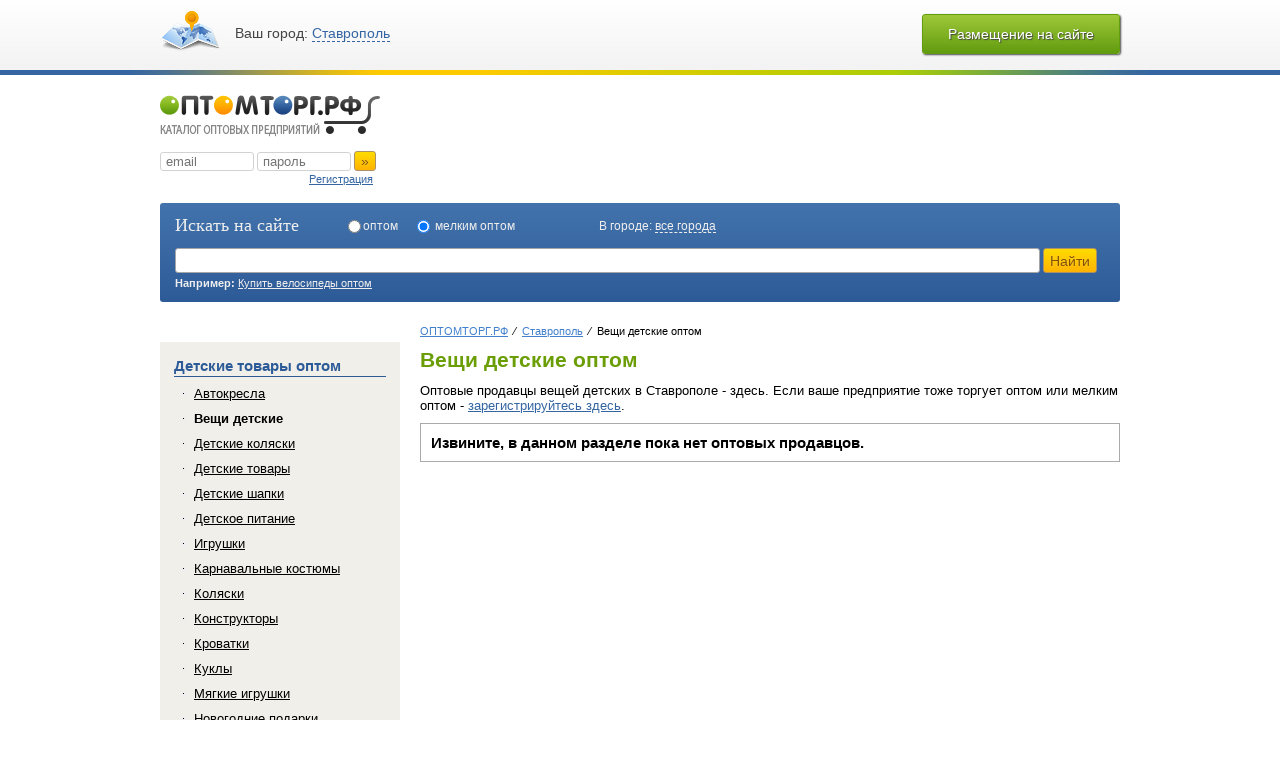

--- FILE ---
content_type: text/html; charset=UTF-8
request_url: http://xn--80ae1alafffj1i.xn--c1arfabdkmc.xn--p1ai/%D0%B2%D0%B5%D1%89%D0%B8-%D0%B4%D0%B5%D1%82%D1%81%D0%BA%D0%B8%D0%B5-%D0%BE%D0%BF%D1%82%D0%BE%D0%BC-331.shtml
body_size: 6633
content:
<!DOCTYPE html PUBLIC "-//W3C//DTD XHTML 1.0 Strict//EN" "http://www.w3.org/TR/xhtml1/DTD/xhtml1-strict.dtd">
<html xmlns="http://www.w3.org/1999/xhtml">
	<head>
<!--LiveInternet counter--><script type="text/javascript"><!--
new Image().src = "//counter.yadro.ru/hit;optomtorg?r"+
escape(document.referrer)+((typeof(screen)=="undefined")?"":
";s"+screen.width+"*"+screen.height+"*"+(screen.colorDepth?
screen.colorDepth:screen.pixelDepth))+";u"+escape(document.URL)+
";"+Math.random();//--></script><!--/LiveInternet-->
		<meta http-equiv="Content-Type" content="text/html; charset=utf-8" />
		<meta name="wot-verification" content="75d74169eea392e53995"/>
		<meta name="Language" content="Russian" />
		<link href="/templates/main/template.css" rel="stylesheet" type="text/css" />
		<link href="/templates/main/special.css" rel="stylesheet" type="text/css" />

		<link href="/includes/css/jquery.treeview.css" rel="stylesheet" type="text/css" />

		<script type="text/javascript" src="/includes/js/jquery.js"></script>
		<script type="text/javascript" src="/includes/js/jquery.reveal.js"></script>

		<script type="text/javascript" src="/includes/js/jquery.treeview.js"></script>
		<script type="text/javascript" src="/includes/js/jquery.carouFredSel.js"></script>
		<script type="text/javascript" src="/includes/js/jquery.placeholder.js"></script>
		<script type="text/javascript" src="/includes/js/jquery.qtip.js"></script>
		<script type="text/javascript" src="/includes/js/jquery-other.js"></script>
		<script type="text/javascript" src="/includes/js/jquery-combobox.js"></script>
		<script type="text/javascript" src="/includes/js/newel.js"></script>
		<script type="text/javascript" src="http://api-maps.yandex.ru/2.0-stable/?lang=ru-RU&coordorder=longlat&load=package.full&onload=ot_initmap"></script>
		<script type="text/javascript" src="/templates/main/template.js"></script>

		<link href="/includes/css/jquery-combobox.css" rel="stylesheet" type="text/css" />
		<link href="/includes/css/jquery.reveal.css" rel="stylesheet" type="text/css" />
		<link href="/includes/css/newel.css" rel="stylesheet" type="text/css" />

		<link rel="shortcut icon" href="/templates/main/favicon.ico" />
<title>Вещи детские оптом, от производителя в Ставрополе. Купить вещи детские мелким оптом, в г Ставрополье.</title>
<meta name="description" content="Детские вещи оптом от производителя предлагает портал Оптомтогр.рф"/>
<meta name="keywords" content="детские вещи оптом от производителя"/>
<meta name="generator" content="heEngine"/>
<meta name="robots" content="All"/>
<script type='text/javascript'>
rubric_cur=331;
</script>
	</head>

	<body>
		<div class='mainmenu_top'>
			<div class='block all_width midblock'>
				<div class='lfloat sel_city'><div>Ваш город: <div class='show_allcity'>Ставрополь<!--26--></div></div></div>
				<div class='rfloat'><a href='/регистрация/'><button class='t_mar_14' rel='skin_green'>Размещение на сайте</button></a></div>
				<div class='endfloat'></div>
			</div>
		</div>
		<div class='lineslit'></div>

		<div class='main_header'>
			<div class='all_width midblock'>
				<div class='rfloat'>
<div class="banner"><a href="http://ставрополь.оптомторг.рф/banners/click.php?id=6" target="_blank"  style="position:relative;line-height:0px;height:0px;overflow:hidden;font-size:0px;display:block;margin:0 auto"><object classid="clsid:D27CDB6E-AE6D-11cf-96B8-444553540000" style="z-index:1;position:relative;"codebase="http://fpdownload.macromedia.com/pub/shockwave/cabs/flash/swflash.cab#version=6,0,0,0" ><param name="flashVars" value="bannerLink=http%3A%2F%2F%D1%81%D1%82%D0%B0%D0%B2%D1%80%D0%BE%D0%BF%D0%BE%D0%BB%D1%8C.%D0%BE%D0%BF%D1%82%D0%BE%D0%BC%D1%82%D0%BE%D1%80%D0%B3.%D1%80%D1%84%2Fbanners%2Fclick.php%3Fid%3D6"><param name="movie" value="http://ставрополь.оптомторг.рф/banners/media.php?id=6&w=0&h=0&bannerLink=http%3A%2F%2F%D1%81%D1%82%D0%B0%D0%B2%D1%80%D0%BE%D0%BF%D0%BE%D0%BB%D1%8C.%D0%BE%D0%BF%D1%82%D0%BE%D0%BC%D1%82%D0%BE%D1%80%D0%B3.%D1%80%D1%84%2Fbanners%2Fclick.php%3Fid%3D6&6871"><param name="allowScriptAccess" value="always"><param name="wmode" value="transparent"><embed src="http://ставрополь.оптомторг.рф/banners/media.php?id=6&w=0&h=0&bannerLink=http%3A%2F%2F%D1%81%D1%82%D0%B0%D0%B2%D1%80%D0%BE%D0%BF%D0%BE%D0%BB%D1%8C.%D0%BE%D0%BF%D1%82%D0%BE%D0%BC%D1%82%D0%BE%D1%80%D0%B3.%D1%80%D1%84%2Fbanners%2Fclick.php%3Fid%3D6&6871" loop="true" pluginspage="http://www.macromedia.com/go/get/flashplayer" type="application/x-shockwave-flash"    wmode="transparent" allowscriptaccess="always" flashVars="bannerLink=http%3A%2F%2F%D1%81%D1%82%D0%B0%D0%B2%D1%80%D0%BE%D0%BF%D0%BE%D0%BB%D1%8C.%D0%BE%D0%BF%D1%82%D0%BE%D0%BC%D1%82%D0%BE%D1%80%D0%B3.%D1%80%D1%84%2Fbanners%2Fclick.php%3Fid%3D6"></embed></object><img src="/blank.gif" alt="" style="z-index:10;position:absolute;top:0;left:0;border:none" /></a></div>				</div>
				<div class='lfloat'>

					<a href='http://xn--c1arfabdkmc.xn--p1ai'><div class='logo'></div></a>
					<div class='incab'>
						<input id='enter_login' type='text' placeholder='email' class='elw82p'>
						<input id='enter_pswrd' type='password' placeholder='пароль' class='elw82p'>
						<button class='a_mar_0 cabinet_enter'>&raquo;</button>
					</div>
					<div class='txtright'>
						<a href='/регистрация/'><div class='toreg'>Регистрация</div></a>
					</div>
					</div>
				<div class='endfloat'></div>
				<div class='search t_mar_16'>
					<div class='lfloat fn_myriad fs_18 fc_white'>Искать на сайте</div>
					<div class='lfloat fs_12 fc_white posrel'>
						<input type='radio' id='rad_opt' class='l_mar_15' name='weight_s'><label for='rad_opt'>оптом</label>
						<input type='radio' id='rad_mopt' class='l_mar_15' name='weight_s' checked="checked"><label for='rad_mopt'>мелким оптом</label>
						<div class='pincity'>
							<div class='elinblock txttop l_mar_100'>В городе:</div>
							<div class='selfindcity elinblock txttop show_allcity2'>все города</div>
						</div>
					</div>
					<div class='endfloat'></div>
					<div class='t_mar_11'>
						<input type='text' class='search_txt' value=''>
						<button class='search_btn'>Найти</button>
					</div>
					<div class='fc_white t_mar_4'>
						<div class='elinblock fw_bold'>Например:</div>
						<div class='selfindexample elinblock'>Купить велосипеды оптом</div>
					</div>
				</div>
			</div>
		</div>
<div class='main2_content'>
	<div class='all_width midblock'>
		<div class='rfloat elw700p'>
			<div class='content'>
<div class='crumbs'><div class='item a s'><a href='http://xn--c1arfabdkmc.xn--p1ai'><span>ОПТОМТОРГ.РФ</span></a></div><div class='item a s'><a href='http://xn--80ae1alafffj1i.xn--c1arfabdkmc.xn--p1ai'><span>Ставрополь</span></a></div><div class='item'><span>Вещи детские оптом</span></div></div><h1>Вещи детские оптом</h1><h2 class='rubdes'>Оптовые продавцы вещей детских в Ставрополе - здесь. Если ваше предприятие тоже торгует оптом или мелким оптом - <a href="/регистрация/">зарегистрируйтесь здесь</a>.</h2><div class='tovar_listnull'>Извините, в данном разделе пока нет оптовых продавцов.</div><div class='lfloat'><script type="text/javascript"><!--
google_ad_client = "ca-pub-9555434842639246";
/* OT 336x280 x2 noFirm */
google_ad_slot = "6608791428";
google_ad_width = 336;
google_ad_height = 280;
//-->
</script>
<script type="text/javascript"
src="http://pagead2.googlesyndication.com/pagead/show_ads.js">
</script></div><div class='rfloat'><script type="text/javascript"><!--
google_ad_client = "ca-pub-9555434842639246";
/* OT 336x280 x2 noFirm */
google_ad_slot = "6608791428";
google_ad_width = 336;
google_ad_height = 280;
//-->
</script>
<script type="text/javascript"
src="http://pagead2.googlesyndication.com/pagead/show_ads.js">
</script></div><div class='endfloat'></div><br/><br/>			</div>
		</div>
		<div class='lfloat elw240p'>
<div class="banner"><a href="http://ставрополь.оптомторг.рф/banners/click.php?id=7" target="_blank"  style="position:relative;line-height:0px;height:0px;overflow:hidden;font-size:0px;display:block;margin:0 auto"><object classid="clsid:D27CDB6E-AE6D-11cf-96B8-444553540000" style="z-index:1;position:relative;"codebase="http://fpdownload.macromedia.com/pub/shockwave/cabs/flash/swflash.cab#version=6,0,0,0" ><param name="flashVars" value="bannerLink=http%3A%2F%2F%D1%81%D1%82%D0%B0%D0%B2%D1%80%D0%BE%D0%BF%D0%BE%D0%BB%D1%8C.%D0%BE%D0%BF%D1%82%D0%BE%D0%BC%D1%82%D0%BE%D1%80%D0%B3.%D1%80%D1%84%2Fbanners%2Fclick.php%3Fid%3D7"><param name="movie" value="http://ставрополь.оптомторг.рф/banners/media.php?id=7&w=0&h=0&bannerLink=http%3A%2F%2F%D1%81%D1%82%D0%B0%D0%B2%D1%80%D0%BE%D0%BF%D0%BE%D0%BB%D1%8C.%D0%BE%D0%BF%D1%82%D0%BE%D0%BC%D1%82%D0%BE%D1%80%D0%B3.%D1%80%D1%84%2Fbanners%2Fclick.php%3Fid%3D7&6930"><param name="allowScriptAccess" value="always"><param name="wmode" value="transparent"><embed src="http://ставрополь.оптомторг.рф/banners/media.php?id=7&w=0&h=0&bannerLink=http%3A%2F%2F%D1%81%D1%82%D0%B0%D0%B2%D1%80%D0%BE%D0%BF%D0%BE%D0%BB%D1%8C.%D0%BE%D0%BF%D1%82%D0%BE%D0%BC%D1%82%D0%BE%D1%80%D0%B3.%D1%80%D1%84%2Fbanners%2Fclick.php%3Fid%3D7&6930" loop="true" pluginspage="http://www.macromedia.com/go/get/flashplayer" type="application/x-shockwave-flash"    wmode="transparent" allowscriptaccess="always" flashVars="bannerLink=http%3A%2F%2F%D1%81%D1%82%D0%B0%D0%B2%D1%80%D0%BE%D0%BF%D0%BE%D0%BB%D1%8C.%D0%BE%D0%BF%D1%82%D0%BE%D0%BC%D1%82%D0%BE%D1%80%D0%B3.%D1%80%D1%84%2Fbanners%2Fclick.php%3Fid%3D7"></embed></object><img src="/blank.gif" alt="" style="z-index:10;position:absolute;top:0;left:0;border:none" /></a></div>			<div class='left_menu'>
				<div class='parent'><div>Детские товары оптом</div></div>
				<ul>
<li class='child'><a href='/автокресла-320.shtml'>Автокресла</a></li><li class='child s'><a href='/вещи-детские-331.shtml'>Вещи детские</a></li><li class='child'><a href='/детские-коляски-338.shtml'>Детские коляски</a></li><li class='child'><a href='/детские-товары-326.shtml'>Детские товары</a></li><li class='child'><a href='/детские-шапки-327.shtml'>Детские шапки</a></li><li class='child'><a href='/детское-питание-332.shtml'>Детское питание</a></li><li class='child'><a href='/игрушки-321.shtml'>Игрушки</a></li><li class='child'><a href='/карнавальные-костюмы-334.shtml'>Карнавальные костюмы</a></li><li class='child'><a href='/коляски-328.shtml'>Коляски</a></li><li class='child'><a href='/конструкторы-322.shtml'>Конструкторы</a></li><li class='child'><a href='/кроватки-337.shtml'>Кроватки</a></li><li class='child'><a href='/куклы-335.shtml'>Куклы</a></li><li class='child'><a href='/мягкие-игрушки-323.shtml'>Мягкие игрушки</a></li><li class='child'><a href='/новогодние-подарки-324.shtml'>Новогодние подарки</a></li><li class='child'><a href='/одежду-для-детей-330.shtml'>Одежду для детей</a></li><li class='child'><a href='/памперсы-329.shtml'>Памперсы</a></li><li class='child'><a href='/подгузники-325.shtml'>Подгузники</a></li><li class='child'><a href='/резинки-336.shtml'>Резинки</a></li><li class='child'><a href='/санки-333.shtml'>Санки</a></li><li class='child'><a href='/японские-подгузники-339.shtml'>Японские подгузники</a></li>				</ul>
			</div>
<script type="text/javascript"><!--
google_ad_client = "ca-pub-9555434842639246";
/* OT 250x250 Left */
google_ad_slot = "8710659824";
google_ad_width = 240;
google_ad_height = 250;
//-->
</script>
<script type="text/javascript"
src="http://pagead2.googlesyndication.com/pagead/show_ads.js">
</script><div class="rub_fulldesc"><h3><!--[if gte mso 9]><xml>
 <w:WordDocument>
  <w:View>Normal</w:View>
  <w:Zoom>0</w:Zoom>
  <w:TrackMoves />
  <w:TrackFormatting />
  <w:PunctuationKerning />
  <w:ValidateAgainstSchemas />
  <w:SaveIfXMLInvalid>false</w:SaveIfXMLInvalid>
  <w:IgnoreMixedContent>false</w:IgnoreMixedContent>
  <w:AlwaysShowPlaceholderText>false</w:AlwaysShowPlaceholderText>
  <w:DoNotPromoteQF />
  <w:LidThemeOther>RU</w:LidThemeOther>
  <w:LidThemeAsian>X-NONE</w:LidThemeAsian>
  <w:LidThemeComplexScript>X-NONE</w:LidThemeComplexScript>
  <w:Compatibility>
   <w:BreakWrappedTables />
   <w:SnapToGridInCell />
   <w:WrapTextWithPunct />
   <w:UseAsianBreakRules />
   <w:DontGrowAutofit />
   <w:SplitPgBreakAndParaMark />
   <w:DontVertAlignCellWithSp />
   <w:DontBreakConstrainedForcedTables />
   <w:DontVertAlignInTxbx />
   <w:Word11KerningPairs />
   <w:CachedColBalance />
  </w:Compatibility>
  <m:mathPr>
   <m:mathFont m:val="Cambria Math" />
   <m:brkBin m:val="before" />
   <m:brkBinSub m:val="&#45;-" />
   <m:smallFrac m:val="off" />
   <m:dispDef />
   <m:lMargin m:val="0" />
   <m:rMargin m:val="0" />
   <m:defJc m:val="centerGroup" />
   <m:wrapIndent m:val="1440" />
   <m:intLim m:val="subSup" />
   <m:naryLim m:val="undOvr" />
  </m:mathPr></w:WordDocument>
</xml><![endif]--><span style="font-size:12.0pt;font-family:&quot;Times New Roman&quot;,&quot;serif&quot;;mso-fareast-font-family:
&quot;Times New Roman&quot;;color:black;mso-fareast-language:UK">Детские вещи оптом</span></h3><p><span style="font-size:12.0pt;
font-family:&quot;Times New Roman&quot;,&quot;serif&quot;;mso-fareast-font-family:&quot;Times New Roman&quot;;
color:black;mso-fareast-language:UK">Желаете открыть магазин детской одежды или просто закупить большую партию вещей, тогда адрес выбран правильно. Портал Оптомтогр.рф предлагает большой выбор предприятий, которые торгуют различной детской одеждой. Что самое главное, есть возможность заказать вещи детские оптом от производителя, по ценам производителя. Ассортимент вещей огромен и разнообразен. Можно связаться непосредственно к производителю, и приобрести <a href="http://оптомторг.рф/%D0%B4%D0%B5%D1%82%D1%81%D0%BA%D0%B0%D1%8F-%D0%BE%D0%B1%D1%83%D0%B2%D1%8C-%D0%BE%D0%BF%D1%82%D0%BE%D0%BC-341.shtml">детскую обувь оптом</a>, причем качество гарантирует сам поставщик. Для обустройства детской комнаты или даже детсада, а также для веселых игр детей, <span style="mso-spacerun:yes">&nbsp;</span>фирмы предлагают <a href="http://оптомторг.рф/%D0%BC%D1%8F%D0%B3%D0%BA%D0%B8%D0%B5-%D0%B8%D0%B3%D1%80%D1%83%D1%88%D0%BA%D0%B8-%D0%BE%D0%BF%D1%82%D0%BE%D0%BC-323.shtml">мягкие игрушки оптом</a> мелким и крупным, что дает возможность сэкономить на доставке.<span style="mso-spacerun:yes">&nbsp; </span></span></p><p><!--[if gte mso 9]><xml>
 <w:LatentStyles DefLockedState="false" DefUnhideWhenUsed="true"
  DefSemiHidden="true" DefQFormat="false" DefPriority="99"
  LatentStyleCount="267">
  <w:LsdException Locked="false" Priority="0" SemiHidden="false"
   UnhideWhenUsed="false" QFormat="true" Name="Normal" />
  <w:LsdException Locked="false" Priority="9" SemiHidden="false"
   UnhideWhenUsed="false" QFormat="true" Name="heading 1" />
  <w:LsdException Locked="false" Priority="9" QFormat="true" Name="heading 2" />
  <w:LsdException Locked="false" Priority="9" QFormat="true" Name="heading 3" />
  <w:LsdException Locked="false" Priority="9" QFormat="true" Name="heading 4" />
  <w:LsdException Locked="false" Priority="9" QFormat="true" Name="heading 5" />
  <w:LsdException Locked="false" Priority="9" QFormat="true" Name="heading 6" />
  <w:LsdException Locked="false" Priority="9" QFormat="true" Name="heading 7" />
  <w:LsdException Locked="false" Priority="9" QFormat="true" Name="heading 8" />
  <w:LsdException Locked="false" Priority="9" QFormat="true" Name="heading 9" />
  <w:LsdException Locked="false" Priority="39" Name="toc 1" />
  <w:LsdException Locked="false" Priority="39" Name="toc 2" />
  <w:LsdException Locked="false" Priority="39" Name="toc 3" />
  <w:LsdException Locked="false" Priority="39" Name="toc 4" />
  <w:LsdException Locked="false" Priority="39" Name="toc 5" />
  <w:LsdException Locked="false" Priority="39" Name="toc 6" />
  <w:LsdException Locked="false" Priority="39" Name="toc 7" />
  <w:LsdException Locked="false" Priority="39" Name="toc 8" />
  <w:LsdException Locked="false" Priority="39" Name="toc 9" />
  <w:LsdException Locked="false" Priority="35" QFormat="true" Name="caption" />
  <w:LsdException Locked="false" Priority="10" SemiHidden="false"
   UnhideWhenUsed="false" QFormat="true" Name="Title" />
  <w:LsdException Locked="false" Priority="1" Name="Default Paragraph Font" />
  <w:LsdException Locked="false" Priority="11" SemiHidden="false"
   UnhideWhenUsed="false" QFormat="true" Name="Subtitle" />
  <w:LsdException Locked="false" Priority="22" SemiHidden="false"
   UnhideWhenUsed="false" QFormat="true" Name="Strong" />
  <w:LsdException Locked="false" Priority="20" SemiHidden="false"
   UnhideWhenUsed="false" QFormat="true" Name="Emphasis" />
  <w:LsdException Locked="false" Priority="59" SemiHidden="false"
   UnhideWhenUsed="false" Name="Table Grid" />
  <w:LsdException Locked="false" UnhideWhenUsed="false" Name="Placeholder Text" />
  <w:LsdException Locked="false" Priority="1" SemiHidden="false"
   UnhideWhenUsed="false" QFormat="true" Name="No Spacing" />
  <w:LsdException Locked="false" Priority="60" SemiHidden="false"
   UnhideWhenUsed="false" Name="Light Shading" />
  <w:LsdException Locked="false" Priority="61" SemiHidden="false"
   UnhideWhenUsed="false" Name="Light List" />
  <w:LsdException Locked="false" Priority="62" SemiHidden="false"
   UnhideWhenUsed="false" Name="Light Grid" />
  <w:LsdException Locked="false" Priority="63" SemiHidden="false"
   UnhideWhenUsed="false" Name="Medium Shading 1" />
  <w:LsdException Locked="false" Priority="64" SemiHidden="false"
   UnhideWhenUsed="false" Name="Medium Shading 2" />
  <w:LsdException Locked="false" Priority="65" SemiHidden="false"
   UnhideWhenUsed="false" Name="Medium List 1" />
  <w:LsdException Locked="false" Priority="66" SemiHidden="false"
   UnhideWhenUsed="false" Name="Medium List 2" />
  <w:LsdException Locked="false" Priority="67" SemiHidden="false"
   UnhideWhenUsed="false" Name="Medium Grid 1" />
  <w:LsdException Locked="false" Priority="68" SemiHidden="false"
   UnhideWhenUsed="false" Name="Medium Grid 2" />
  <w:LsdException Locked="false" Priority="69" SemiHidden="false"
   UnhideWhenUsed="false" Name="Medium Grid 3" />
  <w:LsdException Locked="false" Priority="70" SemiHidden="false"
   UnhideWhenUsed="false" Name="Dark List" />
  <w:LsdException Locked="false" Priority="71" SemiHidden="false"
   UnhideWhenUsed="false" Name="Colorful Shading" />
  <w:LsdException Locked="false" Priority="72" SemiHidden="false"
   UnhideWhenUsed="false" Name="Colorful List" />
  <w:LsdException Locked="false" Priority="73" SemiHidden="false"
   UnhideWhenUsed="false" Name="Colorful Grid" />
  <w:LsdException Locked="false" Priority="60" SemiHidden="false"
   UnhideWhenUsed="false" Name="Light Shading Accent 1" />
  <w:LsdException Locked="false" Priority="61" SemiHidden="false"
   UnhideWhenUsed="false" Name="Light List Accent 1" />
  <w:LsdException Locked="false" Priority="62" SemiHidden="false"
   UnhideWhenUsed="false" Name="Light Grid Accent 1" />
  <w:LsdException Locked="false" Priority="63" SemiHidden="false"
   UnhideWhenUsed="false" Name="Medium Shading 1 Accent 1" />
  <w:LsdException Locked="false" Priority="64" SemiHidden="false"
   UnhideWhenUsed="false" Name="Medium Shading 2 Accent 1" />
  <w:LsdException Locked="false" Priority="65" SemiHidden="false"
   UnhideWhenUsed="false" Name="Medium List 1 Accent 1" />
  <w:LsdException Locked="false" UnhideWhenUsed="false" Name="Revision" />
  <w:LsdException Locked="false" Priority="34" SemiHidden="false"
   UnhideWhenUsed="false" QFormat="true" Name="List Paragraph" />
  <w:LsdException Locked="false" Priority="29" SemiHidden="false"
   UnhideWhenUsed="false" QFormat="true" Name="Quote" />
  <w:LsdException Locked="false" Priority="30" SemiHidden="false"
   UnhideWhenUsed="false" QFormat="true" Name="Intense Quote" />
  <w:LsdException Locked="false" Priority="66" SemiHidden="false"
   UnhideWhenUsed="false" Name="Medium List 2 Accent 1" />
  <w:LsdException Locked="false" Priority="67" SemiHidden="false"
   UnhideWhenUsed="false" Name="Medium Grid 1 Accent 1" />
  <w:LsdException Locked="false" Priority="68" SemiHidden="false"
   UnhideWhenUsed="false" Name="Medium Grid 2 Accent 1" />
  <w:LsdException Locked="false" Priority="69" SemiHidden="false"
   UnhideWhenUsed="false" Name="Medium Grid 3 Accent 1" />
  <w:LsdException Locked="false" Priority="70" SemiHidden="false"
   UnhideWhenUsed="false" Name="Dark List Accent 1" />
  <w:LsdException Locked="false" Priority="71" SemiHidden="false"
   UnhideWhenUsed="false" Name="Colorful Shading Accent 1" />
  <w:LsdException Locked="false" Priority="72" SemiHidden="false"
   UnhideWhenUsed="false" Name="Colorful List Accent 1" />
  <w:LsdException Locked="false" Priority="73" SemiHidden="false"
   UnhideWhenUsed="false" Name="Colorful Grid Accent 1" />
  <w:LsdException Locked="false" Priority="60" SemiHidden="false"
   UnhideWhenUsed="false" Name="Light Shading Accent 2" />
  <w:LsdException Locked="false" Priority="61" SemiHidden="false"
   UnhideWhenUsed="false" Name="Light List Accent 2" />
  <w:LsdException Locked="false" Priority="62" SemiHidden="false"
   UnhideWhenUsed="false" Name="Light Grid Accent 2" />
  <w:LsdException Locked="false" Priority="63" SemiHidden="false"
   UnhideWhenUsed="false" Name="Medium Shading 1 Accent 2" />
  <w:LsdException Locked="false" Priority="64" SemiHidden="false"
   UnhideWhenUsed="false" Name="Medium Shading 2 Accent 2" />
  <w:LsdException Locked="false" Priority="65" SemiHidden="false"
   UnhideWhenUsed="false" Name="Medium List 1 Accent 2" />
  <w:LsdException Locked="false" Priority="66" SemiHidden="false"
   UnhideWhenUsed="false" Name="Medium List 2 Accent 2" />
  <w:LsdException Locked="false" Priority="67" SemiHidden="false"
   UnhideWhenUsed="false" Name="Medium Grid 1 Accent 2" />
  <w:LsdException Locked="false" Priority="68" SemiHidden="false"
   UnhideWhenUsed="false" Name="Medium Grid 2 Accent 2" />
  <w:LsdException Locked="false" Priority="69" SemiHidden="false"
   UnhideWhenUsed="false" Name="Medium Grid 3 Accent 2" />
  <w:LsdException Locked="false" Priority="70" SemiHidden="false"
   UnhideWhenUsed="false" Name="Dark List Accent 2" />
  <w:LsdException Locked="false" Priority="71" SemiHidden="false"
   UnhideWhenUsed="false" Name="Colorful Shading Accent 2" />
  <w:LsdException Locked="false" Priority="72" SemiHidden="false"
   UnhideWhenUsed="false" Name="Colorful List Accent 2" />
  <w:LsdException Locked="false" Priority="73" SemiHidden="false"
   UnhideWhenUsed="false" Name="Colorful Grid Accent 2" />
  <w:LsdException Locked="false" Priority="60" SemiHidden="false"
   UnhideWhenUsed="false" Name="Light Shading Accent 3" />
  <w:LsdException Locked="false" Priority="61" SemiHidden="false"
   UnhideWhenUsed="false" Name="Light List Accent 3" />
  <w:LsdException Locked="false" Priority="62" SemiHidden="false"
   UnhideWhenUsed="false" Name="Light Grid Accent 3" />
  <w:LsdException Locked="false" Priority="63" SemiHidden="false"
   UnhideWhenUsed="false" Name="Medium Shading 1 Accent 3" />
  <w:LsdException Locked="false" Priority="64" SemiHidden="false"
   UnhideWhenUsed="false" Name="Medium Shading 2 Accent 3" />
  <w:LsdException Locked="false" Priority="65" SemiHidden="false"
   UnhideWhenUsed="false" Name="Medium List 1 Accent 3" />
  <w:LsdException Locked="false" Priority="66" SemiHidden="false"
   UnhideWhenUsed="false" Name="Medium List 2 Accent 3" />
  <w:LsdException Locked="false" Priority="67" SemiHidden="false"
   UnhideWhenUsed="false" Name="Medium Grid 1 Accent 3" />
  <w:LsdException Locked="false" Priority="68" SemiHidden="false"
   UnhideWhenUsed="false" Name="Medium Grid 2 Accent 3" />
  <w:LsdException Locked="false" Priority="69" SemiHidden="false"
   UnhideWhenUsed="false" Name="Medium Grid 3 Accent 3" />
  <w:LsdException Locked="false" Priority="70" SemiHidden="false"
   UnhideWhenUsed="false" Name="Dark List Accent 3" />
  <w:LsdException Locked="false" Priority="71" SemiHidden="false"
   UnhideWhenUsed="false" Name="Colorful Shading Accent 3" />
  <w:LsdException Locked="false" Priority="72" SemiHidden="false"
   UnhideWhenUsed="false" Name="Colorful List Accent 3" />
  <w:LsdException Locked="false" Priority="73" SemiHidden="false"
   UnhideWhenUsed="false" Name="Colorful Grid Accent 3" />
  <w:LsdException Locked="false" Priority="60" SemiHidden="false"
   UnhideWhenUsed="false" Name="Light Shading Accent 4" />
  <w:LsdException Locked="false" Priority="61" SemiHidden="false"
   UnhideWhenUsed="false" Name="Light List Accent 4" />
  <w:LsdException Locked="false" Priority="62" SemiHidden="false"
   UnhideWhenUsed="false" Name="Light Grid Accent 4" />
  <w:LsdException Locked="false" Priority="63" SemiHidden="false"
   UnhideWhenUsed="false" Name="Medium Shading 1 Accent 4" />
  <w:LsdException Locked="false" Priority="64" SemiHidden="false"
   UnhideWhenUsed="false" Name="Medium Shading 2 Accent 4" />
  <w:LsdException Locked="false" Priority="65" SemiHidden="false"
   UnhideWhenUsed="false" Name="Medium List 1 Accent 4" />
  <w:LsdException Locked="false" Priority="66" SemiHidden="false"
   UnhideWhenUsed="false" Name="Medium List 2 Accent 4" />
  <w:LsdException Locked="false" Priority="67" SemiHidden="false"
   UnhideWhenUsed="false" Name="Medium Grid 1 Accent 4" />
  <w:LsdException Locked="false" Priority="68" SemiHidden="false"
   UnhideWhenUsed="false" Name="Medium Grid 2 Accent 4" />
  <w:LsdException Locked="false" Priority="69" SemiHidden="false"
   UnhideWhenUsed="false" Name="Medium Grid 3 Accent 4" />
  <w:LsdException Locked="false" Priority="70" SemiHidden="false"
   UnhideWhenUsed="false" Name="Dark List Accent 4" />
  <w:LsdException Locked="false" Priority="71" SemiHidden="false"
   UnhideWhenUsed="false" Name="Colorful Shading Accent 4" />
  <w:LsdException Locked="false" Priority="72" SemiHidden="false"
   UnhideWhenUsed="false" Name="Colorful List Accent 4" />
  <w:LsdException Locked="false" Priority="73" SemiHidden="false"
   UnhideWhenUsed="false" Name="Colorful Grid Accent 4" />
  <w:LsdException Locked="false" Priority="60" SemiHidden="false"
   UnhideWhenUsed="false" Name="Light Shading Accent 5" />
  <w:LsdException Locked="false" Priority="61" SemiHidden="false"
   UnhideWhenUsed="false" Name="Light List Accent 5" />
  <w:LsdException Locked="false" Priority="62" SemiHidden="false"
   UnhideWhenUsed="false" Name="Light Grid Accent 5" />
  <w:LsdException Locked="false" Priority="63" SemiHidden="false"
   UnhideWhenUsed="false" Name="Medium Shading 1 Accent 5" />
  <w:LsdException Locked="false" Priority="64" SemiHidden="false"
   UnhideWhenUsed="false" Name="Medium Shading 2 Accent 5" />
  <w:LsdException Locked="false" Priority="65" SemiHidden="false"
   UnhideWhenUsed="false" Name="Medium List 1 Accent 5" />
  <w:LsdException Locked="false" Priority="66" SemiHidden="false"
   UnhideWhenUsed="false" Name="Medium List 2 Accent 5" />
  <w:LsdException Locked="false" Priority="67" SemiHidden="false"
   UnhideWhenUsed="false" Name="Medium Grid 1 Accent 5" />
  <w:LsdException Locked="false" Priority="68" SemiHidden="false"
   UnhideWhenUsed="false" Name="Medium Grid 2 Accent 5" />
  <w:LsdException Locked="false" Priority="69" SemiHidden="false"
   UnhideWhenUsed="false" Name="Medium Grid 3 Accent 5" />
  <w:LsdException Locked="false" Priority="70" SemiHidden="false"
   UnhideWhenUsed="false" Name="Dark List Accent 5" />
  <w:LsdException Locked="false" Priority="71" SemiHidden="false"
   UnhideWhenUsed="false" Name="Colorful Shading Accent 5" />
  <w:LsdException Locked="false" Priority="72" SemiHidden="false"
   UnhideWhenUsed="false" Name="Colorful List Accent 5" />
  <w:LsdException Locked="false" Priority="73" SemiHidden="false"
   UnhideWhenUsed="false" Name="Colorful Grid Accent 5" />
  <w:LsdException Locked="false" Priority="60" SemiHidden="false"
   UnhideWhenUsed="false" Name="Light Shading Accent 6" />
  <w:LsdException Locked="false" Priority="61" SemiHidden="false"
   UnhideWhenUsed="false" Name="Light List Accent 6" />
  <w:LsdException Locked="false" Priority="62" SemiHidden="false"
   UnhideWhenUsed="false" Name="Light Grid Accent 6" />
  <w:LsdException Locked="false" Priority="63" SemiHidden="false"
   UnhideWhenUsed="false" Name="Medium Shading 1 Accent 6" />
  <w:LsdException Locked="false" Priority="64" SemiHidden="false"
   UnhideWhenUsed="false" Name="Medium Shading 2 Accent 6" />
  <w:LsdException Locked="false" Priority="65" SemiHidden="false"
   UnhideWhenUsed="false" Name="Medium List 1 Accent 6" />
  <w:LsdException Locked="false" Priority="66" SemiHidden="false"
   UnhideWhenUsed="false" Name="Medium List 2 Accent 6" />
  <w:LsdException Locked="false" Priority="67" SemiHidden="false"
   UnhideWhenUsed="false" Name="Medium Grid 1 Accent 6" />
  <w:LsdException Locked="false" Priority="68" SemiHidden="false"
   UnhideWhenUsed="false" Name="Medium Grid 2 Accent 6" />
  <w:LsdException Locked="false" Priority="69" SemiHidden="false"
   UnhideWhenUsed="false" Name="Medium Grid 3 Accent 6" />
  <w:LsdException Locked="false" Priority="70" SemiHidden="false"
   UnhideWhenUsed="false" Name="Dark List Accent 6" />
  <w:LsdException Locked="false" Priority="71" SemiHidden="false"
   UnhideWhenUsed="false" Name="Colorful Shading Accent 6" />
  <w:LsdException Locked="false" Priority="72" SemiHidden="false"
   UnhideWhenUsed="false" Name="Colorful List Accent 6" />
  <w:LsdException Locked="false" Priority="73" SemiHidden="false"
   UnhideWhenUsed="false" Name="Colorful Grid Accent 6" />
  <w:LsdException Locked="false" Priority="19" SemiHidden="false"
   UnhideWhenUsed="false" QFormat="true" Name="Subtle Emphasis" />
  <w:LsdException Locked="false" Priority="21" SemiHidden="false"
   UnhideWhenUsed="false" QFormat="true" Name="Intense Emphasis" />
  <w:LsdException Locked="false" Priority="31" SemiHidden="false"
   UnhideWhenUsed="false" QFormat="true" Name="Subtle Reference" />
  <w:LsdException Locked="false" Priority="32" SemiHidden="false"
   UnhideWhenUsed="false" QFormat="true" Name="Intense Reference" />
  <w:LsdException Locked="false" Priority="33" SemiHidden="false"
   UnhideWhenUsed="false" QFormat="true" Name="Book Title" />
  <w:LsdException Locked="false" Priority="37" Name="Bibliography" />
  <w:LsdException Locked="false" Priority="39" QFormat="true" Name="TOC Heading" />
 </w:LatentStyles>
</xml><![endif]--><!--[if gte mso 10]>
<style>
 /* Style Definitions */
 table.MsoNormalTable
	{mso-style-name:"Обычная таблица";
	mso-tstyle-rowband-size:0;
	mso-tstyle-colband-size:0;
	mso-style-noshow:yes;
	mso-style-priority:99;
	mso-style-qformat:yes;
	mso-style-parent:"";
	mso-padding-alt:0cm 5.4pt 0cm 5.4pt;
	mso-para-margin-top:0cm;
	mso-para-margin-right:0cm;
	mso-para-margin-bottom:10.0pt;
	mso-para-margin-left:0cm;
	line-height:115%;
	mso-pagination:widow-orphan;
	font-size:11.0pt;
	font-family:"Calibri","sans-serif";
	mso-ascii-font-family:Calibri;
	mso-ascii-theme-font:minor-latin;
	mso-hansi-font-family:Calibri;
	mso-hansi-theme-font:minor-latin;
	mso-bidi-font-family:"Times New Roman";
	mso-bidi-theme-font:minor-bidi;
	mso-fareast-language:EN-US;}
</style>
<![endif]--></p></div>		</div>
		<div class='endfloat'></div>
	</div>
</div>		<div class='lineslit'></div>
		<div class='main_footer'>
			<div class='block all_width midblock'>
				<div class='lfloat footer_block rline'>
					<div class='logo_ingray'></div>
					<div class='copyright'>&copy; 2025 <a href='http://xn--c1arfabdkmc.xn--p1ai'>ОПТОМТОРГ.РФ</a><br/><span>Все права защищены.</span></div>
				</div>
				<div class='lfloat elw200p footer_textpad elh76p'>
<div class='line_inf'>
						<div class='txt a t_mar_3'><a class='usermes' rel='0'>Обратная связь</a></div>
						<div class='txt a t_mar_10'><a href='http://xn--c1arfabdkmc.xn--p1ai/%D0%BE-%D0%BD%D0%B0%D1%81-1.xhtml'>О сайте</a></div>
						<div class='txt a t_mar_10'><a href='/регистрация/'>Регистрация компании</a></div>
					</div>				</div>
				<div class='lfloat elw175p r_mar_48 elh76p'>
<div class='line_inf'><!--LiveInternet logo-->
<a href="http://www.liveinternet.ru/click;optomtorg" target="_blank" rel="nofollow"><img src="//counter.yadro.ru/logo;optomtorg?44.1" title="LiveInternet: показано число просмотров за 24 часа, посетителей за 24 часа и за сегодня" alt="" width="31" height="31" border="0" /></a><!--/LiveInternet--><!-- MN -->
<div class="mn-tooltip">
<div  class="mn-tooltip-text">
<a target="_blank" href="http://gorod.stavropol.mnogonado.net/">Бизнес-портал Ставрополя</a>
</div>
<a target="_blank" href="http://gorod.stavropol.mnogonado.net/"><img border="0" width="31" height="31" alt="Бизнес-портал МНОГОНАДО.net" src="//static.mnogonado.net/logo31x31.png" /></a> 
</div>
<!-- /MN --> 
<br> <a href="http://news.glavnaya-knopka-interneta.ru/" target="_blank" title="Новости мира в режиме реального времени"><img src="http://glavnaya-knopka-interneta.ru/favicon.png" alt="Новости мира в режиме реального времени" width="31" height="31" border="0" /></a></div>				</div>
				<div class='rfloat'>
				</div>

				
				<div class='endfloat'></div>
			</div>
		</div>
	</body>
</html>


--- FILE ---
content_type: text/html; charset=utf-8
request_url: https://www.google.com/recaptcha/api2/aframe
body_size: 266
content:
<!DOCTYPE HTML><html><head><meta http-equiv="content-type" content="text/html; charset=UTF-8"></head><body><script nonce="14awq8iUbHSu1i3_BGKbhA">/** Anti-fraud and anti-abuse applications only. See google.com/recaptcha */ try{var clients={'sodar':'https://pagead2.googlesyndication.com/pagead/sodar?'};window.addEventListener("message",function(a){try{if(a.source===window.parent){var b=JSON.parse(a.data);var c=clients[b['id']];if(c){var d=document.createElement('img');d.src=c+b['params']+'&rc='+(localStorage.getItem("rc::a")?sessionStorage.getItem("rc::b"):"");window.document.body.appendChild(d);sessionStorage.setItem("rc::e",parseInt(sessionStorage.getItem("rc::e")||0)+1);localStorage.setItem("rc::h",'1762123478363');}}}catch(b){}});window.parent.postMessage("_grecaptcha_ready", "*");}catch(b){}</script></body></html>

--- FILE ---
content_type: text/css
request_url: http://xn--80ae1alafffj1i.xn--c1arfabdkmc.xn--p1ai/templates/main/template.css
body_size: 4665
content:
body{
	margin:0;
	padding:0;
	font-family:"Trebuchet MS",Helvetica,Jamrul,sans-serif;
	font-size:14px;
	background:#FFFFFF;
	overflow-y: scroll;
}
ul, li
{
	margin:0;
	padding:0
}
TEXTAREA{
	font-family:Arial;
	resize: none;
}
P{margin:0}
A
{
	cursor: pointer;
	cursor: hand;
	text-decoration:none;
	color:#000000
}
A:hover
{
	color:#000000
}
A IMG
{
	border:0
}
.fsize14
{
	font-size:14px !important
}
.cabpay_method
{
	display:none;
}
.f_m
{
	background: url("/store/f_m2.png") center 0 no-repeat;
	display:inline-block;
	margin:0 5px 0 0;
	width:16px;
	height:16px;

}
.elw220p{width:220px}
.elw420p{width:420px}
.l_pad_20{padding-left:20px}
.ifmap
{
	display:inline-block;
	border:1px solid #CCCCCC;
	cursor: pointer;
	cursor: hand;
	width:290px;
	height:240px
}
#ifrmap
{
	border:0
}
.lineslit
{
	background: #3566a3 url("images/lineslit.png") center 0 no-repeat;
	height:5px;
	width:100%
}
.lineslit2
{
	width:100%;
	border-bottom:1px solid #cccccc;
}
.mainmenu_top
{
	background: #F3F3F3;
	background: -ms-linear-gradient(top, #FFFFFF,#F3F3F3);
	background: -webkit-linear-gradient(top, #FFFFFF,#F3F3F3);
	background: -moz-linear-gradient(top, #FFFFFF,#F3F3F3);
	background: -o-linear-gradient(top, #FFFFFF,#F3F3F3);
	background: linear-gradient(top, #FFFFFF,#F3F3F3);
	background: -webkit-gradient(linear, 50% 0%, 50% 100%, color-stop(0%, #FFFFFF), color-stop(100%, #F3F3F3));

	width:100%;
	position:relative;
}
.mainmenu_top .block
{
	height:70px
}
.mainmenu_top .sel_city
{
	background: url("images/inmap.png") left 11px no-repeat;
	padding-left:75px;
	width:285px;
	height:100%
}
.mainmenu_top .sel_city>DIV
{
	font-size:14px;
	margin:25px 0 0 0;
	color:#444444;
}
.mainmenu_top .sel_city>DIV>DIV
{
	display:inline-block;
	border-bottom:1px dashed;
	color:#3566a3;
	cursor: pointer;
	cursor: hand;
}
.mainmenu_top .sel_city>DIV>DIV:hover
{
	border-bottom:1px dashed transparent;
}
.mainmenu_top .register
{
	height:100%
}
.mainmenu_top .register a
{
	text-decoration:none;
	color:#3566a3;
}
.mainmenu_top .register>DIV
{
	cursor: pointer;
	cursor: hand;
	font-size:14px;
	border-bottom:1px dashed;
	color:#3566a3;
	margin:25px 0 0 0;
}
.mainmenu_top .register>DIV:hover
{
	border-bottom:1px dashed transparent;
}

.mainmenu_top .phone
{
	background: url("images/inphone.png") left 11px no-repeat;
	padding-left:75px;
	width:285px;
	height:100%
}
.mainmenu_top .phone>DIV
{
	font-size:20px;
	margin:20px 0 0 0;
	color:#444444;
}
.mainmenu_top .phone>DIV>DIV
{
	font-size:11px;	
	display:inline-block;
	white-space: nowrap;
	color:#000000;
}
.mainmenu_top .social
{
	margin-top:10px;
	font-size:11px;	
	width:120px;
	height:100%
}
.mainmenu_top .social>DIV>DIV
{
	display:inline-block;
	width:18px;
	height:18px;
	margin-top:5px;
	margin-right:5px
}
.mainmenu_top .social .vk{background: url("images/insocial.png") no-repeat 0 0}
.mainmenu_top .social .fb{background: url("images/insocial.png") no-repeat 0 -18px}
.mainmenu_top .social .tw{background: url("images/insocial.png") no-repeat 0 -36px}
.mainmenu_top .social .gp{background: url("images/insocial.png") no-repeat 0 -54px}

.mainmenu_top .country
{
	margin-top:10px;
	font-size:11px;	
	width:120px;
	height:100%
}
.mainmenu_top .country>DIV>DIV
{
	display:inline-block;
	width:24px;
	height:18px;
	margin-top:5px;
	margin-right:5px
}
.mainmenu_top .country .rus{background: url("images/incountry.png") no-repeat 0 0}
.mainmenu_top .country .ukr{background: url("images/incountry.png") no-repeat 0 -18px}
.mainmenu_top .country .bel{background: url("images/incountry.png") no-repeat 0 -36px}
.mainmenu_top .country .kaz{background: url("images/incountry.png") no-repeat 0 -54px}

.mainmenu_top h1 { 
	color:#000;
	font-size:11px;
	font-weight:400;
	position:absolute;
	top:46px;
}

.main_header
{
	font-size:11px;
	padding:20px 0
}
.main_header .logo
{
	background: url("images/logo.png") no-repeat;
	margin-bottom:14px;
	width:220px;
	height:42px;
}
.main_header .toreg
{
	width:83px;
	padding:2px 7px;
	display:inline-block;
	font-size:11px;
	color:#3566a3;
	cursor: pointer;
	cursor: hand;
	text-decoration:underline
}
.main_header .toreg:hover{text-decoration:none}
.main_header .torec
{
	padding:2px 4px;
	display:inline-block;
	font-size:11px;
	color:#3566a3;
	cursor: pointer;
	cursor: hand;
	text-decoration:underline
}
.main_header .torec:hover{text-decoration:none}

.main_header .search
{
	vertical-align:text-top;
	padding:13px 15px;
	border-radius:3px;
	background: #4373ac;
	background: -ms-linear-gradient(top, #4373ac,#2d5b98);
	background: -webkit-linear-gradient(top, #4373ac,#2d5b98);
	background: -moz-linear-gradient(top, #4373ac,#2d5b98);
	background: -o-linear-gradient(top, #4373ac,#2d5b98);
	background: linear-gradient(top, #4373ac,#2d5b98);
	background: -webkit-gradient(linear, 50% 0%, 50% 100%, color-stop(0%, #4373ac), color-stop(100%, #2d5b98));
}
.main_header .search INPUT[type='radio']
{
	margin:4px 4px 4px 49px
}
.main_header .search label[for='rad_opt']
{
	position:absolute;
	white-space: nowrap;
	left:64px;
	top:4px
}
.main_header .search label[for='rad_mopt']
{
	position:absolute;
	white-space: nowrap;
	left:136px;
	top:4px
}
.main_header .search .pincity
{
	position:absolute;
	white-space: nowrap;
	width:300px;
	left:200px;
	top:4px
}

.main_header .search .search_txt
{
	width:853px;
	height:21px;
	line-height:18px;
	font-size:14px;
	border-radius:3px;
	border:1px solid #A6A6A6;
}
.main_header .search .search_btn
{
	height:25px
}
.main_header .search .selfindcity
{
	cursor: pointer;
	cursor: hand;
	border-bottom:1px dashed
}
.main_header .search .selfindcity:hover{border-bottom:1px transparent}
.main_header .search .selfindexample
{
	cursor: pointer;
	cursor: hand;
	text-decoration:underline
}
.main_header .search .selfindexample:hover{text-decoration:none}

.main_header .midblock{
	position:relative;
}
.main_header h2 { 
	color:#000;
	font-size:11px;
	font-weight:400;
	position:absolute;
	width:960px;
	left:0;
	bottom:-27px;
	text-align:center;
}

.main2_content
{
	background: #FFFFFF;
	font-size:14px;
}
.main2_content H1
{
	margin:10px 0
}
.main2_content .content
{
	padding:0
}
.main2_content .left_menu
{
	background-color:#f1efe9;
	margin:20px 0;
	padding:14px;
}
.main2_content .left_menu div
{
	color: #2D5B98;
	margin:0  0 10px 0;
	line-height:12px;
	font-size:15px;
}
.main2_content .left_menu div A
{
	text-decoration:none
}
.main2_content .left_menu div A:hover
{
	text-decoration:underline
}

.main2_content .left_menu .parent DIV
{
	font-weight: bold;
	line-height:20px;
	border-bottom:1px solid
}
/*.main2_content .left_menu .child:before{content: "\0020 \25A0 \0020";font-size:8px}*/
.main2_content .left_menu .child
{
	margin: 10px 0;
	line-height: 14px;
	font-size:9px;
	font-weight:normal
}
.main2_content .left_menu .child.s a
{
	font-weight:bold;
	text-decoration:none
}
.main2_content .left_menu .child a
{
	font-size:13px;
	margin:0;
	width: 200px;
	overflow: hidden;
	text-decoration:underline
}
.main2_content .left_menu .child a:hover
{
	text-decoration:none
}
.main2_content .left_menu UL
{
	margin:0 0 0 20px;
	padding:0
}
.listrub UL
{
	margin:0 0 0 15px;
	padding:0
}

.main2_content .left_menu LI, .listrub LI
{
	font-size:8px;
	list-style-image: url('images/lsi_1.png?v=1');
/*	list-style: disc outside;*/
}

.main_content
{
	background: #f1efe9;
	font-size:11px;
	padding:20px 0
}
.listrub I
{
	font-size:5px
}
.listrub .item
{
	margin-bottom:10px
}
.listrub .cont_title div
{
	color:#2D5B98;
	font-size:14px;
	font-weight:bold;
	line-height:20px;
	border-bottom:1px solid;
	margin-right:20px;
}
.listrub .cont_text a
{
	text-decoration:none
}
.listrub .cont_text
{
	margin-top:7px;
}
.listrub .cont_text span
{
	cursor: pointer;
	cursor: hand;
	font-size:13px;
	line-height:17px;
	text-decoration:underline;
}

.listrub .cont_text .sh_all
{
	margin-left:15px;
	cursor: pointer;
	cursor: hand;
	font-size:11px;
	line-height:17px;
	color: #777;
	border-bottom: 1px dashed;
	text-decoration:none;
}

.listrub .cont_text span:hover
{
	text-decoration:none
}
.main_info
{
	background: #FFFFFF;
	font-size:12px;
	padding:40px 0
}
.main_info .tt_h1
{
	color:#6b9e06;
	font-size:22px;
	margin-bottom:15px
}
.info_h1
{
	color:#6b9e06;
	font-size:14px;
	padding:27px 0 15px 0
}
.info_text
{
	color:#444444;
	font-size:12px;
}
.footer_ulcountry
{
	list-style: circle;
	padding: 5px 0 0 17px;
	margin: 0;
}
.footer_ulcountry li
{
	padding: 0 0 3px 0;
	margin: 0;
}
.footer_ulcountry li a:hover
{
	text-decoration:underline
}
.main_footer
{
	font-size:12px;
	background-color:#F0F0F0;
	padding:20px 0
}
.main_footer .rline
{
	border-right:1px solid #C4C4C4
}
.main_footer .logo_ingray
{
	background: url("images/logo_ingray.png") no-repeat;
	width:135px;
	height:26px;
	margin-bottom:17px;
}

.main_footer .copyright A
{
	text-decoration:underline;
}
.main_footer .copyright A:hover
{
	text-decoration:none;
}
.main_footer .copyright span
{
	color:#444444;
}
.main_footer .line_inf
{
	height:18px
}
.main_footer .line_inf .img
{
	display:inline-block;
	background-repeat:no-repeat;
	width:18px;
	height:18px
}

.main_footer .line_inf .img.phone
{
	margin:1px 7px 0 0;
	background-image:url("images/mico.png");
	background-position:0 0
}
.main_footer .line_inf .txt.phone
{
	display:inline-block;
	vertical-align:top;
	font-size:17px;
	font-weight:bold;
	white-space: nowrap;	
	color:#444444;
}
.main_footer .line_inf .img.adres
{
	margin:1px 7px 0 0;
	background-image:url("images/mico.png");
	background-position:0 -18px
}
.main_footer .line_inf .txt.adres
{
	display:inline-block;
	vertical-align:top;
	line-height: 26px;
	font-weight:bold;
	font-size:14px;
	white-space: nowrap;	
	color:#444444;
}

.main_footer .line_inf .img.skype
{
	width:15px;
	height:15px;
	margin:1px 7px 0 0;
	background-image:url("images/mico2.png?v=2");
	background-position:0 0
}
.main_footer .line_inf .txt.skype
{
	display:inline-block;
	vertical-align:top;
	font-size:12px;
	white-space: nowrap;	
	color:#444444;
}
.main_footer .line_inf .img.icq
{
	width:15px;
	height:15px;
	margin:1px 7px 0 0;
	background-image:url("images/mico2.png");
	background-position:0 -15px
}
.main_footer .line_inf .txt.icq
{
	display:inline-block;
	vertical-align:top;
	font-size:12px;
	white-space: nowrap;	
	color:#444444;
}
.main_footer .line_inf .img.mail
{
	width:15px;
	height:15px;
	margin:1px 7px 0 0;
	background-image:url("images/mico2.png");
	background-position:0 -30px
}
.main_footer .line_inf .txt.mail
{
	display:inline-block;
	vertical-align:top;
	font-size:12px;
	white-space: nowrap;	
	color:#444444;
}

#top_tovar>div
{
	float:left;
	width:186px;
	margin-right:4px;
	border:1px solid #CCCCCC;
	border-radius:3px
}
#top_tovar .img
{
	height:180px;
	background-repeat:no-repeat;
	background-position: center center
}
#top_tovar .name
{
	font-size: 15px;
	overflow: hidden;
	white-space: nowrap;
	height: 27px;
	width: 165px;
	padding: 0 7px;
	text-decoration: underline;
	text-align: center;
}
#top_tovar .name:hover
{
	text-decoration: none;
}
#top_tovar .price
{
	display:inline-block;
	font-size:12px;
	color:#FFFFFF;
	margin:auto;
	background-color:#fd9500;
	padding:1px 5px;
	margin: 10px 0 15px 0;
	border-radius:3px;
	text-align:center
}
#top_tovar2>div
{
	float:left;
	width:150px;
	margin-right:12px;
	margin-left:11px;
	border:1px solid #CCCCCC;
	border-radius:3px
}
#top_tovar2 .img
{
	height:100px;
	background-repeat:no-repeat;
	background-position: center center
}
#top_tovar2 .name
{
	font-size:15px;
	font-weight:bold;
	text-decoration:underline;
	text-align:center
}
#top_tovar2 .price
{
	display:inline-block;
	font-size:12px;
	color:#FFFFFF;
	margin:auto;
	background-color:#fd9500;
	padding:1px 8px;
	margin: 10px 0 15px 0;
	border-radius:3px;
	text-align:center
}

.tt_l
{
	border:0;
	width:24px;
	height:24px;
	background: url("images/lr_carusel.png") no-repeat 0 0;
}
.tt_r
{
	border:0;
	margin-left:5px;
	margin-right:3px;
	width:24px;
	height:24px;
	background: url("images/lr_carusel.png") no-repeat -24px 0;
}

.crumbs .item
{
	font-size:11px;
	line-height:11px;
	display:inline-block
}
.crumbs .item.a span
{
	color:#4381cc;
	text-decoration:underline
}
.crumbs .item.a span:hover
{
	text-decoration:none
}
.crumbs .item.s:after
{
	content: "\2000\2044\2000";
}

H1
{
	color:#6b9e06;
	font-size:21px;
	font-weight:bold;
}
.topfilter
{
	padding:5px 5px;
	color:#fa4c00;
	font-size:12px;
	margin-right:10px
}
.topfilter div
{
	line-height:12px;
	height:12px;
	border-bottom:1px dashed
}
.topfilter.sel
{
	padding:0
}
.topfilter.sel div
{
	padding:5px 10px;
	color:#FFFFFF;
	background-color:#fa4c00;
	border-radius:3px;
	line-height:12px;
	font-size:12px;
	border-bottom:none
}
.tovar_filter
{
	background-color:#f1efe9;
	font-size:12px;
	border-radius:3px;
}
.tovar_filter>div
{
	margin-top:4px;
}
.tovar_filter .option
{
	margin:7px 10px 0 0;
	line-height:12px;
	color:#4381cc;
}
.tovar_filter .option div
{
	display:inline-block;
	padding-right:3px;
	border-bottom:1px dashed
}
.tovar_filter .option:hover div
{
	display:inline-block;
	padding-right:3px;
	cursor: pointer;
	cursor: hand;
	border-bottom:none
}
.tovar_filter .option:after
{
	font-size:8px;
	content: "\0020 \25BC \0020";
}
.filter0
{
	margin:0;
	width:45px;
	height:23px;
	background-image:url("images/filter0.png");
	background-position:0 0
}
.page_list
{
	font-size:11px;
	line-height:11px;
}
.page_list .item
{
	cursor: pointer;
	cursor: hand;
	display:inline-block;
	margin-right:10px
}
.page_list .item2
{
	display:inline-block;
	margin-right:10px
}
.page_list .item.s, .page_list .item:hover
{
	color:#fa4c00
}
.page_list .item.u
{
	border-bottom:1px solid
}
.tovar_listnull
{
	font-weight: bold;
	font-size: 15px;
	padding: 10px;
	border: 1px solid #AAA;
	margin: 10px 0 10px 0;
}
.tovar_list
{
	width:700px;
	padding-bottom:20px
}
.tovar_list .item
{
	padding:20px 0;
	border-bottom:1px solid #cccccc
}
.tovar_list .item .adr
{
	position:relative;
	overflow:hidden;
	height:35px
}
.tovar_list .item .adr div
{
	position:absolute;
	width: 205px;
	padding:10px;
	left:-10px;
	top:-10px;
	display:inline-block
}
.tovar_list .item .adr.ishover:hover
{
	overflow:visible;
}
.tovar_list .item .adr.ishover:hover div
{
	background-color:#FFFFFF;
	border-radius:5px;
	left:-11px;
	top:-11px;
	border:1px solid #CCCCCC
}

.cab_content .adr
{
	position:relative;
	height:60px;
	overflow:hidden;
	margin-top: 8px;
}
.cab_content .adr div
{
	position:absolute;
	padding:10px;
	left:-10px;
	top:-10px;
	display:inline-block
}
.cab_content .adr:hover
{
	overflow:visible;
}
.cab_content .adr:hover div
{
	background-color:#ffffff;
	border-radius:5px;
	left:-11px;
	top:-11px;
	border:1px solid #CCCCCC
}

.tovar_list .item .phn
{
	height:36px;
	margin: 6px 0
}
.tovar_list .img div
{
	background-position:0 0;
	background-repeat:no-repeat;
	width:138px;
	height:138px;
	padding:5px;
	border-radius:3px;
	border:1px solid #CCCCCC
}
.tovar_list .info
{
	width:530px
}
.tovar_list .tname
{
	font-size:15px;
	font-weight:bold;
	line-height:15px;
	border-bottom:1px solid;
	margin-bottom:15px
}
.tovar_list .tname:hover
{
	border-bottom:1px solid transparent
}
.tovar_list .tname A
{
	text-decoration:none
}
.tovar_list .tprice
{
	font-size: 12px;
	color: #FFFFFF;
	margin: auto;
	background-color: #fd9500;
	padding: 1px 8px;
	border-radius: 3px;
	text-align: center;
}
.tovar_list .tabout
{
	width:300px
}
.tovar_list .tabout .vid
{
	float:left;
	display:inline-block;
	font-size:14px
}
.tovar_list .tcontact
{
	width:215px
}
.tovar_list .forsel
{
	color: #4381cc;
}
.tovar_list .forsel a, .cab_content .forsel a, .tovar_list a .forsel
{
	color: #4381cc;
	text-decoration: underline
}
.tovar_list .forsel a:hover, .cab_content .forsel a:hover, .tovar_list a:hover .forsel
{
	text-decoration: none
}
.tovar_list .vid, .cab_content .vid
{
	color: #4381cc;
	width:120px;
	font-size:17px;
}
.cab_content .vid
{
	margin-bottom:15px;
	line-height:20px
}
.tovar_list .vid b, .cab_content .vid b
{
	color: #000000;
}
.tovar_list .ttitle
{
	font-weight:bold;
	display:inline-block;
}
.tovar_list .finfo
{
	font-size: 12px;
	height:85px
}
.cab_content .crumbs
{
	margin:10px 0;
}
.cab_content H1
{
	margin:0;
}
.cab_about
{
	margin: 15px 0 50px 0;
	width:700px;
	font-size:14px;
}
.cab_flogo
{
	background-repeat:no-repeat;
	width:240px;
	height:240px
}
.cab_fname
{
	font-size:15px;
	font-weight:bold;
}
.cab_finfo
{
	font-size:12px;
	margin-bottom:10px
}
.cab_title, .cab_title h1
{
	color:#6b9e06;
	font-size:21px;
	font-weight:bold;
}

.cab_title2
{
	color:#2D5B98;
	font-size:17px;
}
.cab_content
{
	font-size:15px;
}
.cab_content .ttitle
{
	font-weight:bold;
	display:inline-block;
}
.cab_edit
{
	padding-top:20px;
}
.cab_edit_btn
{
	height:25px
}
.form_citysel
{
	padding:10px 0 10px 13px
}
.form_citysel .city_sel
{
	white-space: nowrap;
	overflow: hidden;
	width:150px;
	display:inline-block
}
.form_citysel .city_sel a
{
	text-decoration:none;
	color:#000000
}
.form_citysel .city_sel a:hover
{
	text-decoration:underline
}
.cabinet_formedit
{
	margin-top:20px;
	width:640px
}
.cabinet_formedit .name
{
	width:200px;
	text-align:right;
}
.cabinet_formedit .edit
{
	text-align:left;
	padding-left:20px
}
.show_allcity_reg, .city_reg, .btn_reg_show_map
{
	display:inline-block;
	cursor: pointer;
	cursor: hand;
	text-decoration:underline
}
.show_allcity_reg:hover, .city_reg:hover, .btn_reg_show_map:hover
{
	text-decoration:none
}
.reg_content .table_left
{
	padding: 5px 0 5px 10px;
	width: 200px;
	text-align: right;
	vertical-align: top
}
.reg_content .table_right
{
	padding: 5px 0 5px 10px;
	width: 360px;
	text-align: left
}
.reg_content .table_right>INPUT[type='text'], .reg_content .table_right>INPUT[type='password'], .reg_content .table_right>TEXTAREA
{
	width: 399px;
}
.reg_content .addfirm_help
{
	font-size: 12px;
	color: #777;
	text-align: right;
	padding: 5px 0 7px 0;
}
.reg_content INPUT[type='password']
{
	width:144px
}


.firm_content
{
	width: 960px;
}
.firmedit_content
{
	width: 680px;
}

.firm_rightcol
{
	position:relative;
	width: 240px;
	height: 231px;
	padding: 5px 0 10px 0;
}
.firm_rightcol .i_http
{
	position:absolute;
	bottom:35px
}
.firm_rightcol .i_mes
{
	position:absolute;
	bottom:10px
}

.cab_edit .table_left
{
	padding: 5px 0 5px 10px;
	width: 200px;
	text-align: right;
	vertical-align: top
}
.cab_edit .table_right
{
	padding: 5px 0 5px 10px;
	width: 360px;
	text-align: left
}
.cab_edit .table_right>INPUT, .cab_edit .table_right>TEXTAREA
{
	width: 399px;
}
.cab_edit .addfirm_help
{
	font-size: 12px;
	color: #777;
	text-align: right;
	padding: 5px 0 7px 0;
}
.cab_edit INPUT[type='password']
{
	width:144px
}
.cab_logo
{
	width: 240px;
	height: 240px;
	padding:5px;
	border: 1px solid #CCC;
}
#ya_maps
{
	padding:0;
	margin:0;
	width:410px;
	height:350px
}
.file_pole
{
	display:inline-block;
	cursor: pointer;
	cursor: hand;
	white-space:nowrap;
	position:relative;
	height:25px;
}
.file_input
{
	position:absolute;
	width:100%;
	height:100%;
	-moz-opacity: 0;
	filter: alpha(opacity: 0);
	opacity: 0;
	left:0;
	top:0
}
.foto_input
{
	position:absolute;
	width:100%;
	height:100%;
	-moz-opacity: 0;
	filter: alpha(opacity: 0);
	opacity: 0;
	left:0;
	top:0
}
.file_div
{
	background:url('images/addfirm_file.png') no-repeat left top;
	padding-left:20px;
	width:100%;
	height:100%
}
.file_div a
{
	cursor: pointer;
	cursor: hand;
	border-bottom: 1px dashed #4F606A;
	color:#004070;
}
.div_minimap_x2
{
	width:320px;
	height:320px;
}


.au a{text-decoration:none}
.au a:hover{text-decoration:underline}
.a a{text-decoration:underline}
.a a:hover{text-decoration:none}

.usermes_form
{
	padding:5px
}
.usermes_form>DIV
{
	margin:10px 0
}
.usermes_form .lfloat
{
	margin-right:10px;
	width:70px;
	text-align:right;
}
.usermes_form INPUT, .usermes_form TEXTAREA
{
	width:200px;
}
.usermes_form TEXTAREA
{
	height:100px;
}
.rubdes
{
	font-size:13px;
	font-weight:normal;
	margin-bottom:5px
}

.rubdes a
{
	color:#3566a3;
	text-decoration:underline
}
.rubdes a:hover
{
	text-decoration:none
}

.rub_fulldesc{
	padding:5px 0;
	font-size:13px;
	font-weight:normal;
	margin-bottom:5px
}
.rub_fulldesc a{
	text-decoration:underline;
}
.rub_fulldesc a:hover{
	text-decoration:none;
}
.hide{display:none}

.footer_block
{
	width:239px
}
.footer_textpad
{
	padding:0 20px
}

.fscat_menu
{
	font-size: 15px;
	margin:10px 0 20px 0
}
.fscat_title
{
	font-size: 15px;
	font-weight: bold;
	color: #2D5B98;
	border-bottom: 1px solid;
}
.fscat_menu ul
{
	margin-left:6px
}
.fscat_menu .item
{
	list-style-image: url('images/lsi_1.png?v=1');
	line-height: 19px;
	font-weight: normal;
	margin:10px 0 0 10px
}
.fscat_menu .item:hover
{
	text-decoration:underline
}
.firm_cm
{
	padding: 5px 5px 1px 5px;
	background-color: #f1efe9;
}
.attention
{
	width:14px;
	height:12px;
	display:inline-block;
	background-image: url('images/attention.png');
}
.userer
{
	background: url('images/attention.png') no-repeat 0 0;
	padding-left:19px;
	cursor: pointer;
	cursor: hand;
	width: 111px;
	bottom: 0px;
	color: #FF8F00;
	font-size: 12px;
	line-height: 12px;
	display: inline-block;
}

.userer span
{
	border-bottom: 1px dashed #FF8F00;
}
.userer:hover span
{
	border-bottom: 1px dashed transparent;
}
.is_manufacturer
{
	display:inline-block;
	position:absolute;
	left:1px;
	top:1px;
	width:18px;
	height:18px;
	background: url('images/zvezda.png') no-repeat 0 0;
}

.msg{
	padding:20px 40px;
	text-align:center;
	margin:10px 40px;
	font-size:18px;
	border-radius:10px;
}

.msg.info{
	border:1px solid #44A;
	background:#F2F2FF;
}
.msg.error{
	border:1px solid #A44;
	background:#FEE;
}
.msg.ok{
	border:1px solid #4A4;
	background:#EFE;
}
.partner
{
	background-color: #f1efe9;
	margin: 20px 0;
	padding: 14px;
}
.partner_title
{
	margin: 0 0 10px 0;
}
.partner a
{
	font-size:11px;
	text-decoration:none
}
.partner a:hover
{
	text-decoration:underline
}
/* Enter form */
.enter_form
{
	margin:20px auto;
	width:270px
}
.enter_form .lfloat
{
	width:80px;
	padding-top: 4px;
}
.usermes_form
{
	padding:5px
}
.usermes_form>DIV
{
	margin:10px 0
}
.usermes_form .lfloat
{
	margin-right:10px;
	width:70px;
	text-align:right;
}
.usermes_form INPUT, .usermes_form TEXTAREA
{
	width:200px;
}
.usermes_form TEXTAREA
{
	height:100px;
}

/* END Enter form */

.info_header h1,
.info_header .h1{
	font-size:12px;
	line-height:14px;
	font-weight:bold;
}

.info_header h2,
.info_header .h2{
	font-size:12px;
	line-height:14px;
	font-weight:bold;
}

.info_header h3,
.info_header .h3{
	font-size:11px;
	line-height:13px;
	font-weight:bold;
}

.mn-tooltip{
	display:inline-block;
	position:relative;
}
.mn-tooltip-text{
	position: absolute;
	top: -3em;
	left: -82px;
	width: 200px;
	white-space: nowrap;
	text-align:center;
	display:none;
}
.mn-tooltip:hover .mn-tooltip-text{
	display:block;
}
.mn-tooltip-text > a{
	display: inline-block;
	padding: 5px 10px;
	background: #fff;
	border:1px solid #EEE;
	text-decoration:none;
}
.mn-tooltip-text > a:after{
	content: "";
	display: block;
	width: 10px;
	height: 10px;
	background: #fff;
	position: absolute;
	left: 90px;
	bottom: -5px;
	rotate: 45deg;
	border: 1px solid #eee;
	border-width: 0 1px 1px 0;
}

--- FILE ---
content_type: text/css
request_url: http://xn--80ae1alafffj1i.xn--c1arfabdkmc.xn--p1ai/templates/main/special.css
body_size: 1340
content:
button
{
	background: #FFB300;
	background: -ms-linear-gradient(top, #FFDC00,#FFB300);
	background: -webkit-linear-gradient(top, #FFDC00,#FFB300);
	background: -moz-linear-gradient(top, #FFDC00,#FFB300);
	background: -o-linear-gradient(top, #FFDC00,#FFB300);
	background: linear-gradient(top, #FFDC00,#FFB300);
	background: -webkit-gradient(linear, 50% 0%, 50% 100%, color-stop(0%, #FFDC00), color-stop(100%, #FFB300));
	cursor: pointer;
	cursor: hand;
	border: 1px solid #AC9166;
	border-radius:3px;
	color:#825000;
	font-size:14px;
	text-shadow: 0px 0px 1px #FFDA66;
	padding:0 6px;
	line-height:18px
}

button[rel='skin_green']
{
	background: #629C0F;
	background: -ms-linear-gradient(top, #9EC839,#629C0F);
	background: -webkit-linear-gradient(top, #9EC839,#629C0F);
	background: -moz-linear-gradient(top, #9EC839,#629C0F);
	background: -o-linear-gradient(top, #9EC839,#629C0F);
	background: linear-gradient(top, #9EC839,#629C0F);
	background: -webkit-gradient(linear, 50% 0%, 50% 100%, color-stop(0%, #9EC839), color-stop(100%, #629C0F));
	cursor: pointer;
	cursor: hand;
	border: 1px solid #629C0F;
	border-radius:3px;
	color: #FFFFFF;
	font-size:14px;
	text-shadow: 1px 1px 1px #444444;
	box-shadow: 1px 1px 2px rgba(0, 0, 0, 0.702);
	padding:10px 25px;
	line-height:18px
}

INPUT[type='text'], INPUT[type='password'], TEXTAREA
{
	margin:0;
	border: 1px solid #d2d2d2;
	border-radius:3px;
	padding:1px 5px
}
INPUT[type='radio']
{
	margin:0;
	padding:0
}
.fadeout
{
	overflow: hidden;
	position:relative
}
.fadeout_b
{
	position:absolute;
	left:0;
	white-space: nowrap;
}
.fadeout_end
{
	position:absolute;
	right:0;
	width:100px;
	background: transparent url(images/fade.png?v=1) repeat-y top;
}
.all_width{width:960px}
.midblock
{
	margin:auto
}
.lfloat{float:left}
.rfloat{float:right}
.endfloat{clear:both}

.inputh200{
	height:200px;
	font-size:15px;
}


.elw25{width:25%}
.elw33{width:33%}
.elw50{width:50%}
.elw75{width:75%}
.elw100{width:100%}

.elw82p{width:82px}
.elw90p{width:90px}
.elw110p{width:110px}
.elw130p{width:130px}
.elw175p{width:175px}
.elw180p{width:180px}
.elw200p{width:200px}
.elw240p{width:240px}
.elw320p{width:320px}
.elw450p{width:450px}
.elw700p{width:700px}
.elw720p{width:720px}

.elh25{height:25%}
.elh50{height:50%}
.elh75{height:75%}
.elh100{height:100%}

.elh30p{height:30px}
.elh40p{height:40px}
.elh60p{height:60px}
.elh76p{height:76px}
.elh85p{height:85px}
.elh90p{height:90px}
.elh253p{height:253px}

.a_mar_0{margin:0}
.a_pad_8{padding:8px}
.a_pad_10{padding:10px}
.a_pad_15{padding:15px}
.a_pad_20{padding:20px}

.l_mar_3{margin-left:3px}
.l_mar_5{margin-left:5px}
.l_mar_10{margin-left:10px}
.l_mar_15{margin-left:15px}
.l_mar_20{margin-left:20px}
.l_mar_28{margin-left:28px}
.l_mar_48{margin-left:48px}
.l_mar_100{margin-left:100px}
.r_mar_5{margin-right:5px}
.r_mar_10{margin-right:10px}
.r_mar_15{margin-right:15px}
.r_mar_20{margin-right:20px}
.r_mar_48{margin-right:48px}
.t_mar_3{margin-top:3px}
.t_mar_4{margin-top:4px}
.t_mar_8{margin-top:8px}
.t_mar_10{margin-top:10px}
.t_mar_11{margin-top:11px}
.t_mar_14{margin-top:14px}
.t_mar_15{margin-top:15px}
.t_mar_16{margin-top:16px}
.t_mar_20{margin-top:20px}
.t_mar_25{margin-top:25px}
.t_mar_30{margin-top:30px}
.t_mar_40{margin-top:40px}

.b_mar_10{margin-bottom:10px}

.b_pad_5{padding-bottom:5px}
.l_pad_5{padding-left:5px}
.l_pad_10{padding-left:10px}
.l_pad_30{padding-left:30px}
.t_pad_5{padding-top:5px}

.lh_30p{line-height:30px}

.fn_myriad{font-family:Tahoma}
.fs_12{font-size:12px;line-height:12px}
.fs_14{font-size:14px;line-height:14px}
.fs_18{font-size:18px;line-height:18px}
.fc_white{color:#EEEEEE}
.fw_bold{font-weight:bold}
.fw_normal{font-weight:normal}

.elinblock{display:inline-block}

.txttop{vertical-align:text-top}
.txtright{text-align:right}
.eltop{vertical-align:top}

.pole_table{display:table}
.pole_tab_cell
{
	vertical-align:top;
	display:table-cell
}
.pole_tab_row{display:table-row}

.posrel{position:relative}
.posabs{position:absolute}
.pos_rel{position:relative}
.pos_abs{position:absolute}

.posbottom{bottom:0}
.hide,.dhide{display:none}
.m_hand{cursor:hand;cursor:pointer}
.is_select{display:none}

--- FILE ---
content_type: application/javascript
request_url: http://xn--80ae1alafffj1i.xn--c1arfabdkmc.xn--p1ai/templates/main/template.js
body_size: 5036
content:
var myPlacemark;
var usermes_g=0;
var rubric_cur=0;
$(document).ready(function()
{

        $(".btn_show_pay").live("click",(function(event)
	{
		$(this).slideUp();
		$('.cabpay_method').slideDown();
	}));

        $(".selfindexample").live("click",(function(event)
	{
		$(".search_txt").val($(this).text());
	}));

	$(".listrub .item .sh_all").live("click",(function(event)
	{
		open=parseInt($(this).attr('rel_open'));
		cid=parseInt($(this).attr('rel_id'));
		if(open)
		{
			$(this).parent().parent().find(".hide").each(function()
			{
				$(this).toggle();
			});
		}else
		{
			sid='';
			$("ul.mrub[rel_id='"+cid+"'] LI").each(function()
			{
				sid+=","+$(this).attr('rel_id');
			});
			sid=sid.substr(1);
//			sid='';
			$.post("/ajax/form/getsubcat.php", { cid: cid, sid: sid, cityid: 0}, function(data)
			{
				for(var key in data['subcat'])
				{
					var val = data['subcat'][key];
					$("ul.mrub[rel_id='"+data['cid']+"']").html($("ul.mrub[rel_id='"+data['cid']+"']").html()+"<li class='hide' style='display:list-item'><a href='"+key+"'><span>"+val+"</span></a></li>");
				}
			}, "json");
			$(this).attr('rel_open','1');
		}
		tmp=$(this).attr('rel');
		$(this).attr('rel',$(this).html());
		$(this).html(tmp);
	}));

        $(".search_btn").live("click",(function(event)
	{
		find_go();
	}));
	$(".search_txt").live("keyup",(function(event)
	{
		mykey=event.keyCode||event.charCode;
		if(mykey==13)
			find_go();
	}));


	$("#enter_login").live("keyup",(function(event)
	{
		mykey=event.keyCode||event.charCode;
		if(mykey==13)
		{
			$("#enter_pswrd").focus();
		}
	}));
	$("#enter_pswrd").live("keyup",(function(event)
	{
		mykey=event.keyCode||event.charCode;
		if(mykey==13)
		{
			login=$("#enter_login").val();
			pswrd=$("#enter_pswrd").val();
			backlink=$("#enter_backlink").val();
			cabinet_login(login, pswrd, backlink);
		}
	}));

        $(".cabinet_enter").live("click",(function(event)
	{
		login=$("#enter_login").val();
		pswrd=$("#enter_pswrd").val();
		backlink=$("#enter_backlink").val();
		cabinet_login(login, pswrd, backlink);
	}));
        $(".cabinet_enter2").live("click",(function(event)
	{
		login=$("#enter_login2").val();
		pswrd=$("#enter_pswrd2").val();
		backlink=$("#enter_backlink").val();
		cabinet_login(login, pswrd, backlink);
	}));

	$('input[placeholder]').placeholder();
	$("#top_tovar").carouFredSel({
		items:5,
		prev:{
			button	: "#tt_prev",
			key	: "left"
		},
		next:{
			button	: "#tt_next",
			key	: "right"
		},
		scroll:{
			items: 1,
			duration: 1000,
			pauseOnHover	: true
		},
		width:960

	});
	$("#top_tovar2").carouFredSel({
		items:4,
		prev:{
			button	: "#tt_prev",
			key	: "left"
		},
		next:{
			button	: "#tt_next",
			key	: "right"
		},
		scroll:{
			items: 1,
			duration: 1000,
			pauseOnHover	: true
		},
		width:680

	});
	$(".view_weight_small").qtip({
		content:
		{
			url: '/ajax/form/view_weight_help.php?param=1',
		},
		show: 'mouseover',
		hide: 'mouseout',
		position: {
			corner: {
				target: 'topLeft',
				tooltip: 'bottomLeft'
			},
			type: 'absolute'
		},
		style: {
			border: {width:1},
			tip: {corner:'bottomLeft'},
			width: {
				max: 320,
				min: 240
			},
			padding: 10
		}
	});
	$(".view_weight_big").qtip({
		content:
		{
			url: '/ajax/form/view_weight_help.php?param=2',
		},
		show: 'mouseover',
		hide: 'mouseout',
		position: {
			corner: {
				target: 'topLeft',
				tooltip: 'bottomLeft'
			},
			type: 'absolute'
		},
		style: {
			border: {width:1},
			tip: {corner:'bottomLeft'},
			width: {
				max: 320,
				min: 240
			},
			padding: 10
		}
	});
	$(".view_zavod").qtip({
		content:
		{
			url: '/ajax/form/view_weight_help.php?param=3',
		},
		show: 'mouseover',
		hide: 'mouseout',
		position: {
			corner: {
				target: 'topLeft',
				tooltip: 'bottomLeft'
			},
			type: 'absolute'
		},
		style: {
			border: {width:1},
			tip: {corner:'bottomLeft'},
			width: {
				max: 320,
				min: 240
			},
			padding: 10
		}
	});
	$("#getschetpay").qtip({
		content:
		{
			url: '/ajax/form/getschetpay.php',
		},
		show: 'click',
		hide: 'unfocus',
		position: {
			corner: {
				target: 'topLeft',
				tooltip: 'bottomLeft'
			},
			type: 'absolute'
		},
		style: {
			border: {width:1},
			tip: {corner:'bottomLeft'},
			width: {
				max: 400,
				min: 320
			},
			padding: 10
		}
	});

        $("#getschetpay_get").live("click",(function(event)
	{
		$(this).hide();
		el=$(this);
		name=$('#getschetpay_name').val();
		inn=$('#getschetpay_inn').val();
		kpp=$('#getschetpay_kpp').val();
		$.post("/ajax/setschetpay.php", { name: name, inn: inn, kpp: kpp}, function(data)
		{
			if(!data['error'])
			{
				$("#getschetpay_url").show();
				$("#getschetpay_url a").attr('href',data['url']);
			}else
			{
				el.show();
			}
		}, "json");
	}));
	$("#getqiwipay").qtip({
		content:
		{
			url: '/ajax/form/getqiwipay.php',
		},
		show: 'click',
		hide: 'unfocus',
		position: {
			corner: {
				target: 'topLeft',
				tooltip: 'bottomLeft'
			},
			type: 'absolute'
		},
		style: {
			border: {width:1},
			tip: {corner:'bottomLeft'},
			width: {
				max: 400,
				min: 320
			},
			padding: 10
		}
	});
	$("#getqiwipay_get").live("click",(function()
	{
//		$(this).hide('fast');
//		$(".cam_step1[rel='qiwi'] .syspay_back").hide('fast');
		phone=$("#getqiwipay_phone").val();
		el=$(this);
		$.post("/ajax/cabinet/cash/qiwi_send.php", {phone: phone}, function(data)
		{
			if(!data['error'])
			{
///				$(".cam_step1[rel='qiwi']").slideUp('fast',function (){$(".cam_step2[rel='qiwi']").slideDown('fast');});
			}else
			{
				alert('Произошла ошибка #' + data['error']);
//				el.show('fast');
//				$(".cam_step1[rel='qiwi'] .syspay_back").show('fast');
			}
		}, "json");

    	}));
	$("#getrobokassapay").qtip({
		content:
		{
			url: '/ajax/form/getrobokassapay.php',
		},
		show: 'click',
		hide: 'unfocus',
		position: {
			corner: {
				target: 'topLeft',
				tooltip: 'bottomLeft'
			},
			type: 'absolute'
		},
		style: {
			border: {width:1},
			tip: {corner:'bottomLeft'},
			width: {
				max: 400,
				min: 320
			},
			padding: 10
		}
	});
	$("#robokassa_go").live("click",(function()
	{
		$(this).hide('fast');
		$(".cam_step1[rel='robokassa'] .syspay_back").hide('fast');
//		sum=$("#cam_value").val();
		el=$(this);
		$.post("/ajax/cabinet/cash/robokassa_create.php", {}, function(data)
		{
			if(!data['error'])
			{
				$(".cam_step1[rel='robokassa']").slideUp('fast',function (){$(".cam_step2[rel='robokassa']").slideDown('fast');});
				$("#robokassa_sum").val(data['sum']);
				$("#robokassa_id").val(data['id']);
				$("#robokassa_crc").val(data['crc']);
			}else
			{
				alert('При формировании счета для системы ROBOKASSA произошла ошибка #' + data['error']);
				el.show('fast');
				$(".cam_step1[rel='robokassa'] .syspay_back").show('fast');
			}
		}, "json");

    	}));
	$("#robokassa_pay").live("click",(function()
	{
		$(this).hide('fast');
		$("#robokassa_form").submit();
		$("#robokassa_infomes").html('В открывшемся окне оплатите счет, в системе ROBOKASSA. После оплаты денеженые средства сразу поступят к Вам в кошелек.');
    	}));

        $(".usermes").live("click",(function(event)
	{
		usermes_g=$(this).attr('rel');
	}));
        $(".usermes_send").live("click",(function(event)
	{
		mail=$(".usermes_mail").val();
		query=$(".usermes_query").val();
		if(mail.length<6||query.length<4)
			alert('Пожалуйста, заполните все поля');
		else
		{
			$.post("/ajax/usermes_send.php", { mail: mail, query: query, g: usermes_g}, function(data)
			{
				if(!data['error'])
				{
					alert("Ваш вопрос отправлен");
					$(".qtip-button").click()
				}else
				{
					alert("Ошибка");
				}
			}, "json");
		}
	}));

	$(".usermes:not([rel='0'])").qtip({
		content: {
			url: '/ajax/form/usermes.php',
			title:{
				text: 'Обращение в частную компанию',
				button: 'X'
			}
		},
		show: 'click',
		hide: 'unfocus',
		position: {
			corner: {
				target: 'bottomMiddle',
				tooltip: 'topRight'
			},
			type: 'absolute'
		},
		style: {
			border: {width:1},
			tip: {corner:'topRight'},
			width: {
				max: 320,
				min: 320
			},
			padding: 0
		}
	});
	$(".usermes[rel='0']").qtip({
		content: {
			url: '/ajax/form/usermes.php',
			title:{
				text: 'Обращение в администрацию',
				button: 'X'
			}
		},
		show: 'click',
		hide: 'unfocus',
		position: {
			corner: {
				target: 'topMiddle',
				tooltip: 'bottomLeft'
			},
			type: 'absolute'
		},
		style: {
			border: {width:1},
			tip: {corner:'bottomLeft'},
			width: {
				max: 320,
				min: 320
			},
			padding: 0
		}
	});

	$('.show_allcity').qtip({
		content: {
			url: '/ajax/form/city.php?r='+rubric_cur,
			title:{
				text: 'Выберите город',
				button: 'X'
			}
		},
		show: 'click',
		hide: 'unfocus',
		position: {
			corner: {
				target: 'bottomMiddle',
				tooltip: 'topLeft'
			},
			type: 'absolute'
		},
		style: {
			border: {width:1},
			tip: {corner:'topLeft'},
			width: {
				max: 640,
				min: 640
			},
			padding: 0
		}
	})
	$('.show_allcity2').qtip({
		content: {
			url: '/ajax/form/city.php?r='+rubric_cur,
			title:{
				text: 'Выберите город',
				button: 'X'
			}
		},
		show: 'click',
		hide: 'unfocus',
		position: {
			corner: {
				target: 'bottomMiddle',
				tooltip: 'topMiddle'
			},
			type: 'absolute'
		},
		style: {
			border: {width:1},
			tip: {corner:'topMiddle'},
			width: {
				max: 640,
				min: 640
			},
			padding: 0
		}
	})
	$('.show_allcity_reg').qtip({
		content: {
			url: '/ajax/form/selcity.php',
			title:{
				text: 'Выберите город',
				button: 'X'
			}
		},
		show: 'click',
		hide: 'unfocus',
		position: {
			corner: {
				target: 'bottomMiddle',
				tooltip: 'topMiddle'
			},
			type: 'absolute'
		},
		style: {
			border: {width:1},
			tip: {corner:'topMiddle'},
			width: {
				max: 640,
				min: 640
			},
			padding: 0
		}
	})
        $(".city_reg").live("click",(function(event)
	{
		rel=$(this).attr('rel');
		$('#city').val(rel);
		$('.show_allcity_reg').attr("rel",rel);
		$('.show_allcity_reg').html($(this).html());
		$(".qtip-button").click();
		$.post("/ajax/getcityparam.php", {id: rel}, function(data)
		{
			$(document).find('.newel_input.firm_phone').each(function()
			{
				if(data['param']['phone_format'])
				{
					$(this).attr('rel_citymask',data['param']['phone_format']);
					$(this).mask($(this).attr('rel_citymask'));
					$(this).parent().find(".newel_phonetype").attr('rel','g');
					$(this).parent().find(".newel_phonetypeval").val('g');
					$(this).parent().find(".newel_phone_t_0").val('g');
				//	$(this).parent().find(".newel_phone_t_1").val('g');
					$(this).parent().find(".newel_phonetype").text('городской');
				}else
				{
					$(this).attr('rel_citymask','');
					$(this).find('.phone_select').remove();
					$(this).mask($(this).attr('rel_mask'));
					$(this).parent().find(".newel_phonetype").attr('rel','s');
					$(this).parent().find(".newel_phonetypeval").val('s');
					$(this).parent().find(".newel_phone_t_0").val('s');
				//	$(this).parent().find(".newel_phone_t_1").val('s');
					$(this).parent().find(".newel_phonetype").text('сотовый');
				}
			});
		}, "json");

	}));
	
	
	$("#firm_adress").live("blur", function()
	{
		var addr=this.value;
		
		addr=addr.replace(/[\.\,;]/g,"$& ").replace(/[ ]{2,}/g," ");
		
		$(this).val(addr);
	});
	
	$("#firm_about").live("blur", function()
	{
		var inf=this.value;
		
		inf=inf.replace(/[!]{2,}/g,"!").replace(/[!]/g,".");
		
		$(this).val(inf);
	});
	
        $(".btn_reg").live("click",(function(event)
	{
		if($("#ya_maps").css('display')!='none')
			$("#firmxy").val(myPlacemark.geometry.getCoordinates()[0]+","+myPlacemark.geometry.getCoordinates()[1]);

		ids='';
		$(".c_all:checked").each(function()
		{
			ids+=','+$(this).attr('rel_id');
		});
		ids=ids.substr(1);
		$("#subcat").val(ids);
		$("#formreg").submit();

	}));
        $(".btn_cabedit").live("click",(function(event)
	{
		if($("#ya_maps").css('display')!='none')
			$("#firmxy").val(myPlacemark.geometry.getCoordinates()[0]+","+myPlacemark.geometry.getCoordinates()[1]);

		$("#firmfulltext").val(FCKeditorAPI.GetInstance('fulltext').GetXHTML());

		$("#formcabedit").submit();
	}));
        $(".btn_reg_show_map").live("click",(function(event)
	{
		$(this).hide();
		//myPlacemark.geometry.getCoordinates()[1]
		$("#ya_maps").show();
		var map = new ymaps.Map("ya_maps",
		{
			center: [61.401835, 55.167214999994485],
			zoom: 11,
			type: "yandex#map"
		});
		map.controls
			.add("zoomControl")
			.add("mapTools")
			.add(new ymaps.control.TypeSelector(["yandex#map", "yandex#satellite", "yandex#hybrid", "yandex#publicMap"]));
		var myGeocoder = ymaps.geocode($("#firm_adress").val(),{results: 1});
		myPlacemark = new ymaps.Placemark([61.401835, 55.167214999994485],{hintContent: 'Ваша компания'},{draggable: true});
		map.geoObjects.add(myPlacemark);
		myGeocoder.then(function(res)
		{
			map.panTo(res.geoObjects.get(0).geometry.getCoordinates());
			myPlacemark.geometry.setCoordinates(res.geoObjects.get(0).geometry.getCoordinates());
		});
	}));
/*	$(".ya_maps_show").each(function()
	{
		var id=$(this).attr('id');

		var map = new ymaps.Map('fmap_23',
		{
			center: [61.401835, 55.167214999994485],
			zoom: 11,
			type: "yandex#map"
		});
		map.controls
			.add("zoomControl")
			.add("mapTools")
			.add(new ymaps.control.TypeSelector(["yandex#map", "yandex#satellite", "yandex#hybrid", "yandex#publicMap"]));
		var myGeocoder = ymaps.geocode($("#firm_adress").val(),{results: 1});
		myPlacemark = new ymaps.Placemark([61.401835, 55.167214999994485],{hintContent: 'Ваша компания'},{draggable: true});
		map.geoObjects.add(myPlacemark);
		myGeocoder.then(
			function (res)
			{
				
				map.panTo(res.geoObjects.get(0).geometry.getCoordinates());
				myPlacemark.geometry.setCoordinates(res.geoObjects.get(0).geometry.getCoordinates());

			});

	});
*/

	$("#fw1, #fw2").live("change", (function()
	{
		if($(this).prop('checked'))
		{
			$(this).parent().parent().find(".is_select").addClass("is_select2");
			$(this).parent().parent().find(".is_select").removeClass("is_select");
		}else
		{
			$(this).parent().parent().find(".is_select2").addClass("is_select");
			$(this).parent().parent().find(".is_select2").removeClass("is_select2");
		}
	}));

	$(".file_input").live("change", (function()
	{
		var filename=$(this).val();
		filename=filename.split("\\");
		filename=filename[filename.length-1];
		format=filename.split(".");
		format=format[format.length-1];
		format=format.toLowerCase();
		if(!(format=='jpg' || format=='jpeg' || format=='gif'))
		{
			$(".file_div").html("<a>прикрепить файл</a>");
			$(".file_pole").html("<div class='file_div'><a>прикрепить файл</a></div><input name='flogo' type='file' class='file_input'>");
			alert("Такой формат недопустим!\nПожалуйста выберите формат JPG или GIF");
		}else if(filename.lenght!=0)
			$(".file_div").html("Выбран файл: '"+filename+"'");
		else
			$(".file_div").html("<a>прикрепить файл</a>");
	}));

        $(".c_all").live("click",(function(event)
	{
		if($(".c_all:checked").length>10||($(".c_all:checked").length>1&&($($(".c_all:checked")[0]).attr('rel')!=$($(".c_all:checked")[1]).attr('rel')||$($(".c_all:checked")[0]).attr('rel')!=$(this).attr('rel'))))
		{
			alert('Можно выбрать только 10 категорий одного из разделов');
			$(this).removeAttr('checked');
		}
	}))
	$('.is_numeric').allow_onlynumeric();
	$('.weight_example').combobox([
	'руб.',
	'шт.',
	'кг',
	'тонн',
	'м',
	'м<sup>2</sup>',
	'м<sup>3</sup>',
	'упаковок',
	'коробок',
	'контейнеров',
	'фур',
	'вагонов'
        ]);
	$(".fadeout").each(function()
	{
		$(this).css('height', $(this).height());
		$(this).html("<div class='fadeout_b'>"+$(this).html()+"</div>"+"<div class='fadeout_end' style='height:"+$(this).height()+"px'></div>");
	});

	if($('.userer').length)
	{
		i=$('.userer').attr('rel');
		$('.userer').qtip({
		content: {
			url: '/ajax/form/userer.php?i='+i
		},
		show: 'click',
		hide: 'unfocus',
		position: {
			corner: {
				target: 'bottomMiddle',
				tooltip: 'topMiddle'
			},
			type: 'absolute'
		},
		style: {
			border: {width:1},
			tip: {corner:'topMiddle'},
			width: {
				max: 240,
				min: 240
			},
			padding: 10
		}
		})

	}

        $(".userer_yes").live("click",(function(event)
	{
		i=$(this).attr('rel');
		$.post("/ajax/userer_send.php", { i: i, e: 1}, function(data)
		{
			if(!data['error'])
			{
				alert("Ваше мнение учтено. Спасибо!");
			}else
			{
				alert("Ошибка");
			}
		}, "json");
		$(".qtip-button").click();
	}))
        $(".userer_no").live("click",(function(event)
	{
		i=$(this).attr('rel');
		$.post("/ajax/userer_send.php", { i: i, e: 0}, function(data)
		{
			if(!data['error'])
			{
				alert("Ваше мнение учтено. Спасибо!");
			}else
			{
				alert("Ошибка");
			}
		}, "json");
		$(".qtip-button").click();
	}))
/*
	if($(".firmgeofindmap").length)
	{
		address=$(".firmgeofindmap").attr('rel_address');

		var firmGeocoder;

		firmGeocoder = ymaps.geocode(address, {provider:"yandex#map", results: 1});
		firmGeocoder.then(function(res)
		{
			var point = res.geoObjects.get(0);
			var ll=point.geometry.getCoordinates();
			firmxy=ll[0]+","+ll[1];
			$(".firmgeofindmap").attr('src','http://static-maps.yandex.ru/1.x/?l=map&pt='+firmxy+'&size=290,240&z=12');
		});

*/
/*
		$.getJSON("http://geocode-maps.yandex.ru/1.x/", {format:"json", geocode:address, results:1},function(data)
		{
			firmxy=data['response']['GeoObjectCollection']['featureMember'][0]['GeoObject']['Point']['pos'];
			firmxy=firmxy.replace(" ",",");
			$(".firmgeofindmap").attr('src','http://static-maps.yandex.ru/1.x/?l=map&pt='+firmxy+'&size=290,240&z=12');
		});

		$.getJSON("http://geocode-maps.yandex.ru/1.x/", {format:"json", geocode:address, results:1, callback: alert},function(data)
		{
		});

*/
//	}

        $(".ifmap").live("click",(function(event)
	{
		$('#myModal').reveal();
		if(!$("#ifrmap").attr('src'))
			$("#ifrmap").attr('src',$("#ifrmap").attr('rel_src'));
	}))
	$(".tovar_list .item .adr").each(function()
	{
		if($(this).find("div").height()>40)
			$(this).addClass('ishover');
	});
	$('.newel_phone').each(function()
	{
		$(this).mask($(this).attr('rel_mask'));
	});

});
function ot_initmap()
{
//ymaps.ready(init);
	if($(".firmgeofindmap").length)
	{
		address="Россия, "+$(".firmgeofindmap").attr('rel_address');
		xy=$(".firmgeofindmap").attr('rel_xy');

		if(xy)
		{
			ll=xy.split(",");
			var firmMap = new ymaps.Map('firmmap',{center: [ll[0], ll[1]], zoom: 14}),
			firmPlacemark = new ymaps.Placemark([ll[0], ll[1]]);
			firmMap.geoObjects.add(firmPlacemark);
		}else
		{
			var firmGeocoder;
			firmGeocoder = ymaps.geocode(address, {provider:"yandex#map", results: 1});
			firmGeocoder.then(function(res)
			{
				var point = res.geoObjects.get(0);
				var ll=point.geometry.getCoordinates();
				var firmMap = new ymaps.Map('firmmap',{center: [ll[0], ll[1]], zoom: 14}),
				firmPlacemark = new ymaps.Placemark([ll[0], ll[1]]);
				firmMap.geoObjects.add(firmPlacemark);
			});
		}
	}
}
function firmgeofindmap_set(data)
{
//	console.debug(data);
//	firmxy=data['response']['GeoObjectCollection']['featureMember'][0]['GeoObject']['Point']['pos'];
//	firmxy=firmxy.replace(" ",",");
//	$(".firmgeofindmap").attr('src','http://static-maps.yandex.ru/1.x/?l=map&pt='+firmxy+'&size=290,240&z=12');
}
function cabinet_login(l, p, b)
{
	$.post("/ajax/cabinet_enter.php", { l: l, p: p}, function(data)
	{
		if(!data['error'])
		{
		//	$.post(data['backend'], { l: l, p: p, enter: 1}, function(data)
		//	{
		//		parent.location.href=data['backend'];
		//	});
			$(".incab").html($('.incab').html()+"<form id='formlogin' action='"+data['mainlink']+"/login.php' method='POST'><input hidden name='backlink' value='"+data['backlink']+"'><input hidden name='login' value='"+l+"'><input hidden name='pass' value='"+p+"'></form>");
			$("#formlogin").submit();
		}else
		{
			alert("Неправильная пара: e-mail, пароль");
		}
	}, "json");
}

function find_go()
{
	ftext=$('.search_txt').val();
	if(!ftext)return 0;
	ftext=encodeURIComponent(ftext);
	ftext=ftext.replace(/[;]+/g,',');
	f_w=0;
	if($('#rad_opt').prop('checked'))
		f_w=2;
	else
		f_w=1;

	window.location.href="/"+ftext+".phtml?f_w="+f_w;

}
